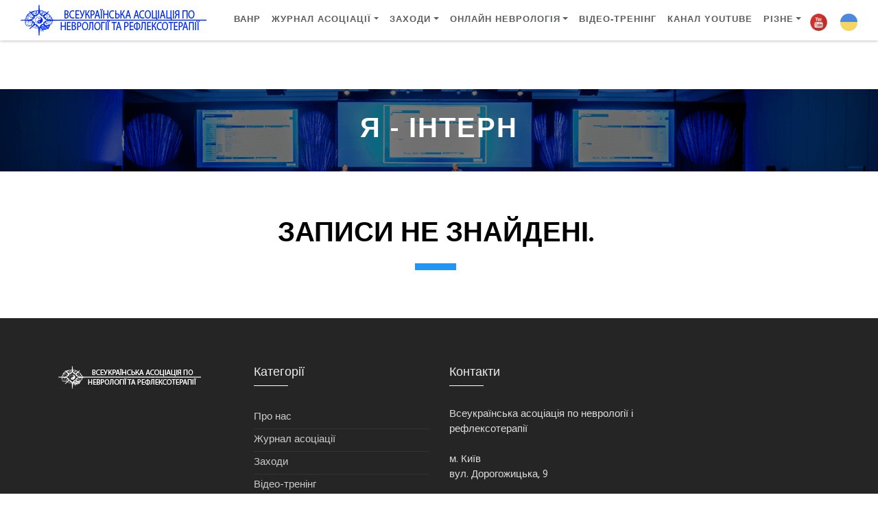

--- FILE ---
content_type: text/html; charset=UTF-8
request_url: https://neurology.in.ua/reflexologist_lectures
body_size: 3455
content:
<!DOCTYPE html>
<html lang="en">

<head>
<!-- Global site tag (gtag.js) - Google Analytics -->
<script async src="https://www.googletagmanager.com/gtag/js?id=UA-118274308-1"></script>
<script>
  window.dataLayer = window.dataLayer || [];
  function gtag(){dataLayer.push(arguments);}
  gtag('js', new Date());

  gtag('config', 'UA-118274308-1');
</script>
    <meta charset="utf-8">
    <meta name="csrf-token" content="uii8gNvnMhasmujKra0Yem0Ps23gCw54ZbV6xWnk">
    <meta name="viewport" content="width=device-width, initial-scale=1, shrink-to-fit=no">
    <meta name="description" content="">
    <meta name="author" content="">

    <title>ВСЕУКРАЇНСЬКА АСОЦІАЦІЯ ПО НЕВРОЛОГІЇ ТА РЕФЛЕКСОТЕРАПІЇ</title>
    <link rel="shortcut icon" href="https://neurology.in.ua/template/img/favicon.ico">
    <!-- Global Stylesheets -->
    <link href="https://fonts.googleapis.com/css?family=Roboto+Condensed:300,300i,400,400i,700,700i" rel="stylesheet">
    <link href="https://neurology.in.ua/template/css/bootstrap/bootstrap.min.css" rel="stylesheet">
    <link rel="stylesheet" href="https://neurology.in.ua/template/font-awesome-4.7.0/css/font-awesome.min.css">
    <link rel="stylesheet" href="https://neurology.in.ua/template/css/animate/animate.min.css">
    <link rel="stylesheet" href="https://neurology.in.ua/template/css/owl-carousel/owl.carousel.min.css">
    <link rel="stylesheet" href="https://neurology.in.ua/template/css/owl-carousel/owl.theme.default.min.css">
    <link rel="stylesheet" href="https://neurology.in.ua/template/css/style.css">
    <link rel="stylesheet" href="https://neurology.in.ua/template/css/test.css">

    <link rel="stylesheet" href="https://neurology.in.ua/template/css/datetimepicker/jquery.datetimepicker.css">

    <!-- Core Stylesheets -->
    <link rel="stylesheet" href="https://neurology.in.ua/template/css/news.css">

    
</head>

<body id="page-top">

<!--====================================================
                         HEADER
======================================================-->

<header>
    <!-- Navbar -->
        <nav class="navbar navbar-expand-lg navbar-light justify-content-md-center" id="mainNav" data-toggle="affix">
    <div class="container col" >
        <div class="col">
            <div align="center">
                <a class="navbar-brand smooth-scroll" href="https://neurology.in.ua">
                    <img src="https://neurology.in.ua/template/img/logo-s2.png" alt="logo">
                </a>
                <button class="navbar-toggler navbar-toggler-right" type="button" data-toggle="collapse" data-target="#navbarResponsive" aria-controls="navbarResponsive" aria-expanded="false" aria-label="Toggle navigation">
                    <span class="navbar-toggler-icon"></span>
                </button>
            </div>

        </div>

        <div class="collapse navbar-collapse " id="navbarResponsive">

            <ul class="nav navbar-nav">
                <li class="nav-item" ><a class="nav-link smooth-scroll" href="https://neurology.in.ua/#about">ВАНР</a></li>

                <li class="nav-item dropdown" >
                    <a class="nav-link dropdown-toggle smooth-scroll" href="#" id="navbarDropdownMenuLink_1" data-toggle="dropdown"  aria-haspopup="true" aria-expanded="false">Журнал асоціації</a>
                    <div class="dropdown-menu dropdown-cust" aria-labelledby="navbarDropdownMenuLink_1">


                        <a class="dropdown-item" href="https://neurology.in.ua/journal/about">Про журнал</a>
                        <a class="dropdown-item" href="https://neurology.in.ua/journals/2026">Архів випусків</a>
                        <a class="dropdown-item" href="https://neurology.in.ua/journal/faq">Поширені запитання</a>
                    </div>
                </li>



                <li class="nav-item dropdown" >
                    <a class="nav-link dropdown-toggle smooth-scroll" href="#" id="navbarDropdownMenuLink_2" data-toggle="dropdown" aria-haspopup="true" aria-expanded="false">ЗАХОДИ</a>
                    <div class="dropdown-menu dropdown-cust" aria-labelledby="navbarDropdownMenuLink_2">
                        <a class="dropdown-item" href="https://neurology.in.ua/#to_calendar">КАЛЕНДАР ЗАХОДІВ</a>
                        <a class="dropdown-item" href="https://neurology.in.ua/conferences">СПИСОК ЗАХОДІВ</a>
                        <a class="dropdown-item" href="https://neurology.in.ua/archive">АРХІВ ЗАХОДІВ</a>

                    </div>
                </li>

                <li class="nav-item dropdown" >
                    <a class="nav-link dropdown-toggle smooth-scroll" href="#" id="navbarDropdownMenuLink_3" data-toggle="dropdown" aria-haspopup="true" aria-expanded="false">ОНЛАЙН НЕВРОЛОГІЯ</a>
                    <div class="dropdown-menu dropdown-cust" aria-labelledby="navbarDropdownMenuLink_3">
                        <a class="dropdown-item" href="https://neurology.in.ua/lectures">Я - НЕВРОЛОГ</a>
                        <a class="dropdown-item" href="https://neurology.in.ua/reflexologist_lectures">Я - ІНТЕРН</a>
                        <a class="dropdown-item" href="https://neurology.in.ua/intern_lectures">Я - СІМЕЙНИЙ ЛІКАР</a>


                    </div>
                </li>

                


                <li class="nav-item" ><a class="nav-link smooth-scroll " href="https://neurology.in.ua/videolessons">ВІДЕО-ТРЕНІНГ</a></li>
                <li class="nav-item" ><a class="nav-link smooth-scroll " href="https://www.youtube.com/channel/UCLUpZVC-PzoEWxAMF8zlSRQ?view_as=subscriber">Канал YouTube</a></li>


                <li class="nav-item dropdown" >
                    <a class="nav-link dropdown-toggle smooth-scroll" href="#" id="navbarDropdownMenuLink_3" data-toggle="dropdown" aria-haspopup="true" aria-expanded="false">Різне</a>
                    <div class="dropdown-menu dropdown-cust" aria-labelledby="navbarDropdownMenuLink_3">
                        <a class="dropdown-item" href="https://neurology.in.ua/guidelines">МЕТОДИЧНІ РЕКОМЕНДАЦІЇ</a>
                        <a class="dropdown-item" href="https://neurology.in.ua/clinicalanalysis">Загальна інформація</a>
                    </div>
                </li>

                <li class="nav-item" ><a class="nav-link smooth-scroll to-extra-menu" href="https://neurology.in.ua/contacts">Контакти</a></li>
                

                
                
                
                
                
                
                


                <li class="nav-item" ><a class="nav-link smooth-scroll to-extra-menu" href="https://neurology.in.ua/help">Допомога</a></li>

                <li>
                    <div class="top-menubar-nav">

                        <div class="topmenu ">
                            <div class="container">
                                <div class="row">

                                    <div class="col-md-9">



                                        <ul class="list-inline top-contacts">
                                            <li>
                                                <i class="fa fa-envelope"></i> Email: <a href="neurologyukraine@gmail.com">neurologyukraine@gmail.com</a>
                                            </li>

                                            <li>
                                                <i class="fa fa-phone"></i> Тел.: (044) 384-38-14
                                            </li>
                                            <li>
                                                <i class="fa fa-phone"></i> Моб.: (099) 285-89-08
                                            </li>

                                        </ul>
                                    </div>
                                    <div class="col-md-3">
                                        <ul class="list-inline top-data">
                                            <!--<li><p style="margin: 4px"><a target="_blank" href="https://www.facebook.com/neurology.in.ua/"><img src="https://neurology.in.ua/template/img/soc-icons/fc.png" width="25" height="25" alt=""></a></p></li>-->

                                            <!--<li><p style="margin: 4px"><a target="_blank" href="https://www.instagram.com/neurology.world"><img src="https://neurology.in.ua/template/img/soc-icons/inst.png" width="25" height="25" alt=""></a></p></li>-->

                                            <li><p style="margin: 4px"><a target="_blank" href="https://www.youtube.com/channel/UCLUpZVC-PzoEWxAMF8zlSRQ?view_as=subscriber"><img src="https://neurology.in.ua/template/img/soc-icons/yt.png" width="25" height="25" alt=""></a></p></li>

                                        </ul>
                                        <div style="display:flex;justify-content:center;align-items:center;">
                                            <div>
                                                                                                    <img id="lang_img_uk_desc_big" style="cursor: pointer;" class="search fa-search search-btn" src="https://neurology.in.ua/template/img/lang-icons/Ukraine.png" width="25" height="20" alt="">
                                                
                                                <div class="search-open">
                                                    <div class="input-group animated fadeIn">
                                                        <p id="lang_img_uk_desc_min" style="margin: 4px;"><a href="https://neurology.in.ua/setlocale/uk"><img src="https://neurology.in.ua/template/img/lang-icons/Ukraine.png" width="20" height="15" alt=""></a></p>
                                                        <p id="lang_img_en_desc_min" style="margin: 4px;"><a href="https://neurology.in.ua/setlocale/en"><img src="https://neurology.in.ua/template/img/lang-icons/United-Kingdom.png" width="20" height="15" alt=""></a></p>
                                                    </div>
                                                </div>
                                            </div>
                                        </div>

                                    </div>

                                </div>
                            </div>
                        </div>
                    </div>
                </li>
            </ul>
        </div>

        <div style="margin-top: 5px; margin-right: 0; padding: 0;" class="col  social__container">
            <!--<p style="margin: 4px"><a target="_blank" href="https://www.facebook.com/neurology.in.ua/"><img src="https://neurology.in.ua/template/img/soc-icons/fc.png" width="25" height="25" alt=""></a></p>-->

        </div>
        <div style="margin-top: 5px; margin-right: 0; padding: 0;" class="col social__container">
            <!--<p style="margin: 4px"><a target="_blank" href="https://www.instagram.com/neurology.world"><img src="https://neurology.in.ua/template/img/soc-icons/inst.png" width="25" height="25" alt=""></a></p>-->

        </div>
        <div style="margin-top: 5px; margin-right: 0; padding: 0;" class="col social__container">
            <p style="margin: 4px"><a target="_blank" href="https://www.youtube.com/channel/UCLUpZVC-PzoEWxAMF8zlSRQ?view_as=subscriber"><img src="https://neurology.in.ua/template/img/soc-icons/yt.png" width="25" height="25" alt=""></a></p>

        </div>

        <div class="col top-lang" style="margin-right: 0;">


                            <img style="cursor: pointer;  margin-top: 5px; border-radius: 100%" class="search fa-search search-btn" src="https://neurology.in.ua/template/img/lang-icons/Ukraine.png" width="25" height="25" alt="">
            

            <div class="search-open">
                <div class="input-group animated fadeIn">
                    <p style="margin: 4px"><a href="https://neurology.in.ua/setlocale/uk"><img src="https://neurology.in.ua/template/img/lang-icons/Ukraine.png" width="20" height="15" alt=""></a></p>
                    <p style="margin: 4px"><a href="https://neurology.in.ua/setlocale/en"><img src="https://neurology.in.ua/template/img/lang-icons/United-Kingdom.png" width="20" height="15" alt=""></a></p>
                </div>
            </div>
        </div>

    </div>
</nav>


</header>

<!--====================================================
                    LOGIN OR REGISTER
======================================================-->

    
        
            
                
                    
                        
                    
                
                
                    
                        
                        
                            
                            
                            
                            
                            
                                
                                    
                                
                            
                        
                        
                            
                                
                            
                            
                                
                            
                        
                    
                    
                        
                        
                            
                            
                            
                            
                            
                            
                        
                        
                            
                                
                            
                            
                                
                            
                        
                    
                
            
        
    


<!--====================================================
                       HOME-P
======================================================-->


<div id="home-p" class="home-p pages-head1 text-center wow fadeInDown">
    <div class="overlay_mini"></div>

    <div class="hero_mini">
        
        <h1 class="wow fadeInUp" data-wow-delay="0.1s">Я - ІНТЕРН</h1>


    </div>
</div>


<!--====================================================
                        single-news-p1
======================================================-->
<section id="single-news-p1" class="single-news-p1">
    <div class="container">
                    <div class="container">
        <div class="row title-bar">
            <div class="col-md-12">
                <h1 class="wow fadeInUp">Записи не знайдені.</h1>
                <div class="heading-border"></div>
            </div>
        </div>
    </div>



    </div>
</section>


<!--====================================================
                      FOOTER
======================================================-->
<footer>
    <div id="footer-s1" class="footer-s1">
        <div class="footer">
            <div class="container">
                <div class="row">
                    <div class="col-md-3 col-sm-6 ">
                        <div><img src="https://neurology.in.ua/template/img/logo-w2.png" alt="" class="img-fluid"></div>
                        <ul class="list-unstyled comp-desc-f">
                        </ul><br>
                    </div>

                    <div class="col-md-3 col-sm-6 ">
                        <div class="heading-footer"><h2>Категорії</h2></div>
                        <ul class="list-unstyled link-list">
                            <li><a href="https://neurology.in.ua">Про нас</a><i class="fa fa-angle-right"></i></li>
                            <li><a href="https://neurology.in.ua/journal/about">Журнал асоціації</a><i class="fa fa-angle-right"></i></li>
                            <li><a href="https://neurology.in.ua/conferences">Заходи</a><i class="fa fa-angle-right"></i></li>
                            <li><a href="https://neurology.in.ua/videolessons">Відео-тренінг</a><i class="fa fa-angle-right"></i></li>
                            <li><a href="https://neurology.in.ua/clinicalanalysis">Клінічні розбори</a><i class="fa fa-angle-right"></i></li>
                            <li><a href="https://neurology.in.ua/#to_calendar">Календар заходів</a><i class="fa fa-angle-right"></i></li>
                            <li><a target="_blank" href="https://www.youtube.com/channel/UCLUpZVC-PzoEWxAMF8zlSRQ?view_as=subscriber">Канал youtube</a><i class="fa fa-angle-right"></i></li>
                        </ul>
                    </div>

                    <div class="col-md-4 col-sm-6">
                        <div class="heading-footer"><h2>Контакти</h2></div>

                        <address class="address-details-f">
                            Всеукраїнська асоціація по неврології і рефлексотерапії <br><br>
                            м. Київ <br>
                            вул. Дорогожицька, 9 <br><br>
                            Тел.: (099) 285-89-08 <br>
                            Email: <a href="mailto:neurologyukraine@gmail.com" class="">neurologyukraine@gmail.com</a>
                        </address>
                        <ul class="list-inline social-icon-f top-data">
                            <!--<li><p style="margin: 4px"><a style="text-decoration: none" target="_blank" href="https://www.facebook.com/www.neurology.world"><img src="https://neurology.in.ua/template/img/soc-icons/fc.png" width="25" height="25" alt=""></a></p></li>-->

                            <!--<li><p style="margin: 4px"><a target="_blank" href="https://www.instagram.com/neurology.world"><img src="https://neurology.in.ua/template/img/soc-icons/inst.png" width="25" height="25" alt=""></a></p></li>-->

                            <li><p style="margin: 4px"><a target="_blank" href="https://www.youtube.com/channel/UCLUpZVC-PzoEWxAMF8zlSRQ?view_as=subscriber"><img src="https://neurology.in.ua/template/img/soc-icons/yt.png" width="25" height="25" alt=""></a></p></li>

                        </ul>
                        <br><br><br>
                        <img src="https://neurology.in.ua/template/img/visa_master.png" alt="" style="width: 130px; height: 45px;">
                    </div>
                </div>
            </div>
        </div>
    </div>

    <div id="footer-bottom">
        <div class="container">
            <div class="row">
                <div class="col-md-12">
                    <div id="footer-copyrights">
                        <p>Copyrights &copy; 2017 All Rights Reserved. <a href="#">Privacy Policy</a> <a href="#">Terms of Services</a></p>
                    </div>
                </div>
            </div>
        </div>
    </div>
    <a href="#home" id="back-to-top" class="btn btn-sm btn-green btn-back-to-top smooth-scrolls hidden-sm hidden-xs" title="home" role="button">
        <i class="fa fa-angle-up"></i>
    </a>
</footer>

<!--Global JavaScript -->
<script src="https://neurology.in.ua/template/js/jquery/jquery.min.js"></script>
<script src="https://neurology.in.ua/template/js/popper/popper.min.js"></script>
<script src="https://neurology.in.ua/template/js/bootstrap/bootstrap.min.js"></script>
<script src="https://neurology.in.ua/template/js/wow/wow.min.js"></script>
<script src="https://neurology.in.ua/template/js/owl-carousel/owl.carousel.min.js"></script>

<!-- Plugin JavaScript -->
<script src="https://neurology.in.ua/template/js/jquery-easing/jquery.easing.min.js"></script>

<script src="https://neurology.in.ua/template/js/datetimepicker/jquery.datetimepicker.js"></script>

<script src="https://neurology.in.ua/template/js/custom.js"></script>
</body>

</html>


--- FILE ---
content_type: text/css
request_url: https://neurology.in.ua/template/css/style.css
body_size: 10418
content:
/*
author: Boostraptheme
author URL: https://boostraptheme.com
License: Creative Commons Attribution 4.0 Unported
License URL: https://creativecommons.org/licenses/by/4.0/
*/ 

/*====================================================
                DEFAULT VALUES:

                Font Family                 : Roboto Condensed
                
                Greenish Blue               : #2196f3       (Buttons, Icons, Links, Lines & Backgrounds)
                Steel Gray                  : #41464b       (Headings)
                light Gray                  : #61666b       (Heading Second)
                Gray                        : #717171       (Paragraphs)
                Gray extra light            : #f5f5f5       (Content Background)
                White                       : #fff          (Text With Black Backgrounds)
                Black                       : #000 

======================================================*/

@import url('https://fonts.googleapis.com/css?family=Hind:400,600');

/* General CSS */

html,
body {
    height: 100%;
}

body {
    font-family: 'Hind', sans-serif;
}  

h1, h2, h3, h4, h5 {
    /*font-family: 'Roboto', sans-serif;*/
    color:#41464b;
    text-transform: uppercase;
} 

a {
    font-family: 'Hind', sans-serif;
    color: #2196f3;
}

p {
    font-family: 'Hind', sans-serif;
    color: #64707b;
    font-size: 15px;
    font-weight: 300;
}

@media (min-width: 1600px) {
    p {
        font-family: 'Hind', sans-serif;
        color: #64707b;
        font-size: 16px;
        font-weight: 300;
    }    
}

/*///  СМЕНА ФЛАГОВ ЯЗЫКА  ///////////////*/

.hide_flag {
    display: none;
}



/*====================================================
                       CALENDAR NEWS BUTTON
======================================================*/

.calendar-news-no-data-text {
    margin-top: 30%;
    margin-left: 10%;
}



.ninth-button .calendar-news-btn {
    text-transform: uppercase;
    border-radius: 0;
    padding: 0;
    overflow: hidden;
    position: relative;
    transition: all 0.3s ease 0s;
}

.ninth-button .calendar-news-btn span {
    display: block;
    border-radius: 0;
    position: relative;
}

.ninth-button .calendar-news-btn:before,
.ninth-button .calendar-news-btn:after,
.ninth-button .calendar-news-btn span:before,
.ninth-button .calendar-news-btn span:after {
    content: "";
    background: #337cff;
    position: absolute;
    top: 0;
    left: 0;
    transition: all 0.15s ease-in-out 0s;
}

.ninth-button .calendar-news-btn:before,
.calendar-news-btn:after {
    width: 2px;
    height: 0;
}

.ninth-button .calendar-news-btn span:before,
.ninth-button .calendar-news-btn span:after {
    width: 0;
    height: 2px;
    transition-delay: 0.15s;
}

.ninth-button .calendar-news-btn:after {
    top: auto;
    left: auto;
    right: 0;
    bottom: 0;
}

.ninth-button .calendar-news-btn span:before {
    right: 0;
    left: auto;
}

.ninth-button .calendar-news-btn span:after {
    top: auto;
    bottom: 0;
}

.ninth-button .calendar-news-btn:hover:before,
.ninth-button .calendar-news-btn:hover:after {
    height: 100%;
    transition-delay: 0.15s;
}

.ninth-button .calendar-news-btn:hover span:before,
.ninth-button .calendar-news-btn:hover span:after {
    width: 100%;
    transition-delay: 0s;
}





.calendar-news-btn {
    cursor: pointer;
    display: block;
    font-size: 12px;
    font-weight: 400;
    line-height: 45px;
    margin: 0 auto 2em;
    max-width: 300px;
    position: relative;
    text-decoration: none;
    text-transform: uppercase;
    vertical-align: middle;
    text-align: center;
    /*width: auto;*/
}


/*.tenth-button .calendar-news-btn.blue {*/
    /*border: 2px solid #3bb4e5;*/
/*}*/

/*.tenth-button .calendar-news-btn.blue:hover {*/
    /*color: #3bb4e5;*/
/*}*/

/*.tenth-button .calendar-news-btn.blue:before {*/
    /*background: #3bb4e5;*/
/*}*/



.ninth-button .calendar-news-btn.blue,
.ninth-button .calendar-news-btn.blue2:hover {
    color: #337cff;
}

.ninth-button .calendar-news-btncalendar-news-btn.blue:before,
.ninth-button .calendar-news-btn.blue:after,
.ninth-button .calendar-news-btn.blue span:before,
.ninth-button .calendar-news-btn.blue span:after {
    background: #337cff;
}





















/*====================================================
                       NAVIGATION
======================================================*/

    /*Top Navbar*/




    .top-menubar-nav {
        display: none;
    }

    header .topmenu {
        background: #f0f0f0;
        border-top: solid 1px #f0f0f0;
        border-bottom: solid 1px #f0f0f0;
    }


    /*Top Contacts*/

    header .topmenu ul {
        margin: 0;
    }

    header .topmenu .top-contacts {
        line-height: 25px;
    }

    header .topmenu .top-contacts li {
        color: #666;
        padding: 5px 0;
        font-size: 12px;
        margin-right: 15px;
        display: inline-block;
    }

    header .topmenu .top-contacts li a {
        color: #666;
    }

    header .topmenu .top-contacts i {
        color: #999;
        font-size: 13px;
        margin-right: 3px;
    }


    /*Top Data*/

    header .topmenu .top-data {
        text-align: right;
    }

    header .topmenu .top-data li {
        padding: 5px 11px;
        margin-left: -4px;
        display: inline-block;
        border-right: solid 1px #eee;
    }

    header .topmenu .top-data li:first-child {
        margin-left: 0;
        border-left: solid 1px #eee;
    }

    header .topmenu .top-data li a {
        font-size: 12px;
    }

    header .topmenu .top-data li a:hover {
        text-decoration: none;
    }

    .top-social {
        height: 25px;
        line-height: 25px;
        text-align: center;
        width: 25px;
        border-radius: 50%;
        background: #fff;
    }

    header .topmenu .top-data li i.top-social.fa-facebook,
    .social-icon-f li i.top-social.fa-facebook {
        border: 2px solid #4267b2;
        color: #4267b2;
    }

    header .topmenu .top-data li i.top-social.fa-facebook:hover,
    .social-icon-f li i.top-social.fa-facebook:hover {
        background: #4267b2;
        color: #fff;
    }

    header .topmenu .top-data li i.top-social.fa-twitter,
    .social-icon-f li i.top-social.fa-twitter {
        border: 2px solid #4AB3F4;
        color: #4AB3F4;
    }

    header .topmenu .top-data li i.top-social.fa-twitter:hover,
    .social-icon-f li i.top-social.fa-twitter:hover {
        background: #4AB3F4;
        color: #fff;
    }

    header .topmenu .top-data li i.top-social.fa-google-plus,
    .social-icon-f li i.top-social.fa-google-plus {
        border: 2px solid #e24343;
        color: #e24343;
    }

    header .topmenu .top-data li i.top-social.fa-google-plus:hover,
    .social-icon-f li i.top-social.fa-google-plus:hover {
        background: #e24343;
        color: #fff;
    }

    header .topmenu .top-data li a.log-top {
        text-decoration: none;
        font-size: 15px;
        font-weight: 700;
        color:#888;
    }

    header .topmenu .top-data li a.log-top:hover {
        color:#555;
    }


    /*Responsive Topbar*/

    @media (max-width: 991px) {
        header .topmenu ul {
            text-align: center !important;
        }

        header .topmenu .top-data li {
            top: 1px;
            padding: 6px 10px;
            margin-left: -5px;
            position: relative;
            border: solid 1px #eee;
        }
    }


    /*Navbar*/
    .affix {
        position: fixed;
        top: 0;
        right: 0;
        left: 0;
        z-index: 1030;
        box-shadow: 0px 0.5px 4px #c3c2c2;
    }  

    .navbar {
        padding: 0;
        -webkit-transition: all .5s ease-in-out;
        transition: all .5s ease-in-out;
        background: #fff;
    }

    .navbar-header {
        padding-left: 85px;
    }

    .justify-content-end {
        padding-right: 85px;
    }

    .navbar-nav {
        float: right;
        margin-left: auto;
        margin-right: auto;
    }



    .navbar-nav>li {
        /*height: 45px;*/
        line-height: 40px;
        border-bottom: 3px solid rgba(0, 0, 0, 0);
        transition: all .5s ease-in-out;

    }

    .navbar-nav>li:hover,
    .navbar-nav>li:active {
        border-bottom: 2px solid #2196f3;
        background: #f0f0f0;
    }

    .navbar-nav>li>a {
        color: #5c5e5e !important;
        font-size: 13px;
        font-weight: 600;
        font-family: "hine", sans-serif;
        text-transform: uppercase;
        letter-spacing: 1px;
        /*margin: 0 10px;*/

    }

    .navbar-nav>li>a:hover,
    .navbar-nav>li>a:active {
        color: #2196f3!important;
    }

    
    /*This is item search bar*/

    /*.navbar-nav li>.search {*/
        /*color: #aaa;*/
        /*cursor: pointer;*/
        /*font-size: 15px;*/
        /*z-index: 0;*/
        /*min-width: 30px;*/
        /*margin-top: 3px;*/
        /*padding: 28px 0;*/
        /*text-align: center;*/
        /*display: inline-block;*/
    /*}*/

    /*.navbar-nav li>.search:hover {*/
        /*color: #2196f3;*/
    /*}*/

    .navbar .search-open {
        right: 0;
        top: 40px;
        display: none;
        height: auto;
        /*padding: 4px;*/
        position: absolute;
        background: #fff;
        box-shadow: 0 0 3px #ddd;
        z-index: 1001;
    }

    /*.navbar .search-open input,*/
    /*.navbar .search-open span {*/
        /*height: 40px;*/
        /*border-color: #2196f3;*/
        /*line-height: 50px;*/
    /*}*/

    /*.navbar .search-open span {*/
        /*background: #2196f3;*/
        /*color: #fff;*/
    /*}*/

    .navbar-toggle {
        background-color: rgba(0, 0, 0, 0.1);
        border: 1px solid #fff;
        border-radius: 0;
    }

    .navbar-toggle .navbar-toggler-icon {
        background-color: #fff!important;

    }

    .navbar-collapse {
        max-height: none !important;

    }

    .vesco-top-nav ul.navbar-nav>li>a.active {
        color: #2196f3!important;
    }
      
    @media (min-width: 992px){

        .navbar-expand-lg .navbar-nav .dropdown-menu.mega-menu {
            position: absolute;
            left: -280px;
        }

        .dropdown-cust.mega-menu .dropdown-item {
            border-right: 1px solid #e0e0e0;
        }    

        .dropdown-cust.mega-menu {
            margin-top: 0px;
            min-width: 450px;
            padding: 0;
            border-top: 2px solid #2196f3;
            border-left: 2px solid rgba(1, 1, 1, 0);
            border-right: 2px solid rgba(1, 1, 1, 0);
            border-bottom: 2px solid #2196f3;
            border-radius: 0;
        }
    }





.extra-menu{
    display: none;
}



@media (min-width: 992px) and (max-width: 1600px) {

    .to-extra-menu{
        display: none;
    }

    .extra-menu{
        display: inline-block;
    }
}


    @media (min-width: 992px) and (max-width: 1200px) {
        .navbar-expand-lg .navbar-nav .dropdown-menu.mega-menu {
            position: absolute;
            left: -300px;
        }    
    }

    .dropdown-cust {
        margin-top: 0px;
        min-width: 220px;
        padding: 0;

        /*border-top: 2px solid #2196f3;*/
        border-left: 2px solid rgba(1, 1, 1, 0);
        border-right: 2px solid rgba(1, 1, 1, 0);
        border-bottom: 2px solid #2196f3;
        border-radius: 0;
    } 

    .dropdown-cust .dropdown-item {
        display: block;
        width: 100%;
        padding: 0px 1rem;
        margin: 0px;
        height: 40px;
        line-height: 40px;
        font-size: 10px;
        clear: both;
        font-weight: 400;
        color: #61666b;
        text-align: inherit;
        white-space: nowrap;
        text-transform: uppercase;
        background: 0 0;
        border-bottom: 1px solid #e0e0e0;
    } 

    .dropdown-cust .dropdown-item:hover,
    .dropdown-cust .dropdown-item.active {
        background: #f0f0f0;
    }

    .dropdown-cust.mega-menu .mega-menu-img img {
    }

    @media (max-width: 991px) {

        .top-lang{
            display: none;
        }
        .navbar .search-open {
            /*right: 45%;*/
            right: 40%;

            top: 40px;
            display: none;
            height: auto;
            /*padding: 4px;*/
            position: absolute;
            background: #fff;
            box-shadow: 0 0 3px #ddd;
            z-index: 1001;
        }

        .navbar>.container .navbar-nav {
            float: left;
            border-top: 1px solid #ddd;
            width: 100%;
        }

        .navbar>.container .navbar-brand,
        .navbar>.container-fluid .navbar-brand {
            padding-left: 12px;
            margin-left: -10px;

        }

        .navbar-toggle {
            margin-right: 0;
        }

        /*.navbar .search-open {*/
            /*width: 100%;*/
        /*}*/

        .navbar-nav>li {
            height: auto;
            line-height: 35px;
            border-bottom: 3px solid rgba(0, 0, 0, 0);
            transition: all .5s ease-in-out;
            border-bottom: 1px solid #ddd;
        }

        .navbar-nav>li.active,
        .navbar-nav>li:hover,
        .navbar-nav>li:active {
            border-bottom: 2px solid #ddd;
            background: #f0f0f0;
        }

        .navbar li>.search {
            display: none;
        }

        /*.navbar .search-open {*/
            /*right: 0;*/
            /*top: 0;*/
            /*display: block;*/
            /*height: auto;*/
            /*line-height: 50px;*/
            /*padding: 4px;*/
            /*position: relative;*/
            /*box-shadow: none;*/
            /*background: none;*/
            /*z-index: 1;*/
        /*}*/

        .dropdown-cust {
            margin-top: -2px;
            min-width: 220px;
            padding: 0;
            border-left: 2px solid rgba(1, 1, 1, 0);
            border-right: 2px solid rgba(1, 1, 1, 0);
            border-bottom: 2px solid #2196f3;
            border-radius: 0;
            z-index: 0;
            overflow: hidden;
        }
    }

    @media (max-width: 767px) {

        .affix {
            position: absolute;
            top: 0;
            right: 0;
            left: 0;
            z-index: 1030;
            box-shadow: 0px 0.5px 4px #c3c2c2;
        }  

        .top-menubar {
            display: none;
        }

        .container {
            max-width: 100%;
        }

        .navbar>.container .navbar-brand,
        .navbar>.container .navbar-toggler,
        .navbar>.container-fluid .navbar-brand {
            margin: 8px 10px;
        }

        .navbar>.container .navbar-brand,
        .navbar>.container-fluid .navbar-brand {
            padding: 8px 0px;
        }

        .navbar-nav>li {
            line-height: 25px;
            padding: 0 20px;
            border-bottom: 3px solid rgba(0, 0, 0, 0);
            transition: all .5s ease-in-out;
            border-bottom: 1px solid #ddd;
        }


        .navbar-nav>li:last-child {
            padding: 0px;
        }
        .navbar-nav>li.dropdown .dropdown-menu {
            margin-bottom: 15px;
        }

        .top-menubar-nav {
            display: block;
        }
    }

    @media (min-width: 1600px) {
        .dropdown-cust .dropdown-item {
            font-size: 10px;
        }
    }

/*====================================================
                  BUTTON (Generic)
======================================================*/

    .btn-general {
        background-color: transparent;
        text-align: center;
        border-width: 1px;
        border-radius: 0px;
        font-size: 16px;
        padding: 10px 15px;
        font-weight: 400;
        text-transform: uppercase;
    }

    .btn-white {
        border-color: #2196f3;
        background-color: #2196f3;
        color: #fff;
    }

    .btn-white:hover,
    .btn-white:focus {
        background-color: transparent;
        color: #2196f3;
        cursor: pointer;
    }

    .btn-green {
        border-color: #2196f3;
        color: #2196f3;
    }

    .btn-green:hover,
    .btn-green:focus {
        background-color: #2196f3;
        color: #fff;
        cursor: pointer;
    }



*,
*:before,
*:after {
    box-sizing: border-box;
}






.price-option {
    display: inline-block;
    min-width: 150px;
    /*width: 6.25em;*/
    vertical-align: middle;
    /*margin-right: 0.3125em;*/
    font-size: 16px;
    /*opacity: 1;*/
    /*transition: opacity .2s ease;*/
}

/*.price-option:last-child { margin-right: 0; }*/

/*.pricing:hover .price-option { opacity: 0.6; }*/
/*.pricing:hover .price-option:hover { opacity: 1; }*/

.price-option__detail {
    margin-top: -11%;
    /*padding: 2em 0;*/
    background: #007bff;
    opacity: 60%;
    text-align: center;
}

.price-option--low .price-option__detail  {
    border-radius: .30em .30em 0 0;

}
.price-option--mid .price-option__detail  { padding: 2.3em 0; border-radius: .25em .25em 0 0; }
.price-option--high .price-option__detail { border-radius: 0 .25em 0 0; }

.price-option__cost,
.price-option__type {
    display: block;
}

.price-option__cost {
    font-size: 1em;
    color: #ffffff;
}

.price-option__type {
    font-size: .3em;
    text-transform: uppercase;
    color: #ffffff;
}

.price-option__purchase {
    position: relative;
    display: block;
    padding: .6em;
    font-size: .875em;
    /*font-weight: bold;*/
    text-align: center;
    /*text-transform: uppercase;*/
    text-decoration: none;
    color: rgb(255, 255, 255);
}
.price-option__purchase:hover {
    color: rgb(255, 255, 255);
}
.price-option--low .price-option__purchase  { background: #007bff; border-radius: 0 0 .30em .30em; }
.price-option--low .price-option__purchase:hover  { background: rgb(0, 106, 206); border-radius: 0 0 .30em .30em; }


.price-option__purchase:before {
    content: '';
    position: absolute;
    bottom: 100%;
    left: 50%;
    display: block;
    width: 0;
    height: 0;
    margin-left: -5px;
    border-width: 0 5px 5px;
    border-style: solid;
}

.price-option--low .price-option__purchase:before  { border-color: transparent transparent #007bff; }



.price-option__detail span {
    opacity: 100%;
    color: #ffffff;

}






.hotelPrivilege:hover .price-option__detail {
    margin-top: -11%;
    /*padding: 2em 0;*/
    background: rgb(0, 149, 255);
    opacity: 100%;
    text-align: center;
}
.hotelPrivilege:hover .price-option__detail span {


    color: #ffffff;
    text-shadow: 3px 3px 10px #001242;


}

.hotelPrivilege:hover .price-option__purchase {
    position: relative;
    display: block;
    padding: .6em;
    font-size: .875em;
    /*font-weight: bold;*/
    text-align: center;
    /*text-transform: uppercase;*/
    text-decoration: none;
    color: #007bff;
}
.hotelPrivilege:hover .price-option__purchase:hover {
    color: #007bff;
}
.hotelPrivilege:hover .price-option--low .price-option__purchase  { background: #ffffff; border-radius: 0 0 .30em .30em; }
.hotelPrivilege:hover .price-option--low .price-option__purchase:hover  { background: rgb(255, 255, 255); border-radius: 0 0 .30em .30em; }


.hotelPrivilege:hover .price-option--low .price-option__purchase:before  { border-color: transparent transparent #ffffff; }




















/*====================================================
                       HOME
======================================================*/

.filter{

    display: inline-block;
    width: 100%;
    /*left: 0;*/
    /*right: 0;*/
    /*margin-top: 30px;*/
    margin-bottom: 30px;
    height: 60px;
    background-color: #80baff;



}

.filter-item{
    vertical-align: middle;
    position: relative;
}


    .carousel-fade {
        height: 45vh;
        background-size: cover;
        background-position: center center;
        background-repeat: no-repeat;
        background-image: url(../img/home-banner-bg.png);
    }

    .carousel-fade .carousel-inner .carousel-item {
        -webkit-transition-property: opacity;
        transition-property: opacity;
    }

    .carousel-fade .carousel-control {
        z-index: 2;
    }

    .carousel-fade {
        position: relative;
        height: 45vh;
    }





.hero_mini {
    /*opacity: 0;*/

    position: absolute;
    top: 50%;
    left: 50%;
    /*background: rgba(0, 0, 0, 0.7);*/
    /*border: 5px solid #fff;*/
    padding: 10px;
    z-index: 3;
    color: #c0c0c0;
    text-align: center;
    text-transform: uppercase;
    text-shadow: 1px 1px 0 rgba(0, 0, 0, 0);
    -webkit-transform: translate3d(-50%, -50%, 0);
    -moz-transform: translate3d(-50%, -50%, 0);
    -ms-transform: translate3d(-50%, -50%, 0);
    -o-transform: translate3d(-50%, -50%, 0);
    transform: translate3d(-50%, -50%, 0);
}


.hero_mini h1 {
    font-size: 2em;
    color: #fff;
    font-weight: 700;
    /*width: 1000px;*/
    margin: 0;
    padding: 0;
    opacity: 1;
    letter-spacing: 2px;
    width: 100%;
    /*margin-bottom: 30px;*/
    /*margin-top: 30px;*/

}


.head-mini-title{
    overflow: hidden;
    text-overflow: ellipsis;
    display: -webkit-box;
    line-height: 4em;
    max-height: 10em;
    -webkit-line-clamp: 2;
    -webkit-box-orient: vertical;
    text-decoration: none;
    width: 80%;
}



.small_head{
    display: none;
}

    .hero {
        /*opacity: 0;*/
        position: absolute;
        top: 25%;
        left: 50%;
        /*background: rgba(0, 0, 0, 0.7);*/
        /*border: 5px solid #fff;*/
        padding: 40px;
        z-index: 3;
        color: #c0c0c0;
        text-align: center;
        text-transform: uppercase;
        text-shadow: 1px 1px 0 rgba(0, 0, 0, 0);
        -webkit-transform: translate3d(-50%, -50%, 0);
        -moz-transform: translate3d(-50%, -50%, 0);
        -ms-transform: translate3d(-50%, -50%, 0);
        -o-transform: translate3d(-50%, -50%, 0);
        transform: translate3d(-50%, -50%, 0);
    }
    .hero .top-logo-img{
        display: none;
    }

    .hero h1 {
        font-size: 2.5em;
        color: #fff;
        font-weight: 700;
        width: 1000px;
        margin: 0;
        padding: 0;
        opacity: 1;
        letter-spacing: 2px;
        /*margin-bottom: 30px;*/
        margin-top: 30px;

    }

    .hero h1 span a {
        color: #2196f3;
        text-decoration: none;
    }
    .hero h2 {
        font-size: 1.5em;
        color: #fff;
        letter-spacing: 2px;
        margin-bottom: 10px;
    }
    .hero h3 {
        font-size: 1em;
        color: #fff;
        letter-spacing: 2px;
        margin-bottom: 15px;
    }

    .hero button {
        margin: 10px 0;
    }

    .carousel-fade .carousel-inner .carousel-item  {
        opacity: 0;
        /*-webkit-transition: 2s all ease-in-out .1s;*/
        /*-moz-transition: 2s all ease-in-out .1s;*/
        /*-ms-transition: 2s all ease-in-out .1s;*/
        /*-o-transition: 2s all ease-in-out .1s;*/
        /*transition: 2s all ease-in-out .1s;*/
    }

    .carousel-fade .carousel-inner .carousel-item.active  {
        opacity: 1;
        /*-webkit-transition: 2s all ease-in-out .1s;*/
        /*-moz-transition: 2s all ease-in-out .1s;*/
        /*-ms-transition: 2s all ease-in-out .1s;*/
        /*-o-transition: 2s all ease-in-out .1s;*/
        /*transition: 2s all ease-in-out .1s;*/
    }

    .overlay {
        position: absolute;
        top: 0;
        bottom: 0;
        left: 0;
        right: 0;
        width: 100%;
        height: 50%;
        /*z-index: 2;*/
        background-color: black;
        opacity: 0;

    }



    .overlay_opacity_animation {
        opacity: 0.5;

        transition-property: opacity;
        transition-duration: 1s;
    }


.overlay_mini {
    position: absolute;
    top: 0;
    bottom: 0;
    left: 0;
    right: 0;
    width: 100%;
    /*height: 100%;*/
    /*z-index: 2;*/
    background-color: black;
    opacity: 0;

}
.overlay_mini_opacity_animation {
    opacity: 0.5;

    transition-property: opacity;
    transition-duration: 1s;
}


    .carousel-fade .carousel-inner .carousel-item {
        height: 90vh;
    }

    @media (max-width: 767px) {
        .big_head{
            display: none;
        }
        .small_head{
            display: block;
        }
        .logo-img{
            display: none;
        }
        .hero {
            position: absolute;
            /*top: 45%;*/
            /*padding: 20px 0px;*/
        }
        .hero-mini {
            position: absolute;
            /*top: 45%;*/
            /*padding: 20px 0px;*/
        }

        .hero .top-logo-img{
            display: none;

            /*width: 100px;*/
            /*height: 70px;*/
            /*display: inline-block;*/
        }
        .hero-mini .top-logo-img{
            display: none;

            /*width: 100px;*/
            /*height: 70px;*/
            /*display: inline-block;*/
        }
        .hero h1 {
            font-size: 2em;
            color: #fff;
            font-weight: 700;
            width: 600px;
            margin: 0;
            padding: 0;
            opacity: 1;
            letter-spacing: 1px;
            /*margin-bottom: 30px;*/
            /*margin-top: 30px;*/
        }
        .hero-mini h1 {
            font-size: 1em;
            color: #fff;
            font-weight: 700;
            width: 400px;
            margin: 0;
            padding: 0;
            opacity: 1;
            letter-spacing: 1px;
            /*margin-bottom: 30px;*/
            /*margin-top: 30px;*/
        }
        .hero h2 {

            font-size: 1.4em;
            color: #fff;
            font-weight: 700;
            /*width: 400px;*/
            /*margin: 0;*/
            padding: 0;

            opacity: 1;
            letter-spacing: 1px;
            /*margin-bottom: 30px;*/
            /*margin-top: 30px;*/
        }
        .hero-mini h2 {
            font-size: 0.7em;
            color: #fff;
            font-weight: 700;
            width: 400px;
            margin: 0;
            padding: 0;
            opacity: 1;
            letter-spacing: 1px;
            /*margin-bottom: 30px;*/
            /*margin-top: 30px;*/
        }
        .hero p {
            font-size: 0.6em;
            color: #fff;
            font-weight: 700;
            /*width: 700px;*/
            margin-bottom: 10px;
            padding: 0;
            opacity: 1;
            letter-spacing: 1px;
            /*margin-bottom: 30px;*/
            /*margin-top: 30px;*/
        }
        .hero-mini p {
            font-size: 0.6em;
            color: #fff;
            font-weight: 700;
            width: 400px;
            margin: 0;
            padding: 0;
            opacity: 1;
            letter-spacing: 1px;
            /*margin-bottom: 30px;*/
            /*margin-top: 30px;*/
        }
        .hero a {
            font-size: .9em;
            color: #fff;
            font-weight: 700;
            width: 400px;
            margin: 0;
            padding: 0;
            opacity: 1;
            letter-spacing: 1px;
            /*margin-bottom: 30px;*/
            /*margin-top: 30px;*/
        }
        .hero-mini a {
            font-size: .9em;
            color: #fff;
            font-weight: 700;
            width: 400px;
            margin: 0;
            padding: 0;
            opacity: 1;
            letter-spacing: 1px;
            /*margin-bottom: 30px;*/
            /*margin-top: 30px;*/
        }
        .hero h3 {
            font-size: 0.8em;
            color: #fff;
            letter-spacing: 2px;
            line-height: 25px;
            margin-bottom: 15px;
        }
        .hero-mini h3 {
            font-size: 0.8em;
            color: #fff;
            letter-spacing: 2px;
            line-height: 25px;
            margin-bottom: 15px;
        }
    }

    @media (max-width: 575px) {
        .big_head{
            display: none;
        }
        .small_head{
            display: block;
        }
        .logo-img{
            display: none;

        }

        .hero {
            position: absolute;
            /*top: 45%;*/
            /*padding: 20px 0px;*/
        }

        .hero-mini {
            position: absolute;
            /*top: 45%;*/
            /*padding: 20px 0px;*/
        }
        .hero h1 {
            font-size: 1.3em;
            color: #fff;
            font-weight: 700;
            width: 370px;
            margin: 0;
            padding: 0;
            opacity: 1;
            letter-spacing: 1px;
            /*margin-bottom: 30px;*/
            /*margin-top: 30px;*/
        }
        .hero-mini h1 {
            font-size: 1em;
            color: #fff;
            font-weight: 700;
            width: 370px;
            margin: 0;
            padding: 0;
            opacity: 1;
            letter-spacing: 1px;
            /*margin-bottom: 30px;*/
            /*margin-top: 30px;*/
        }
        .hero h3 {
            font-size: .6em;
            color: #fff;
            letter-spacing: 2px;
            line-height: 25px;
            margin-bottom: 15px;
        }
        .hero h2 {
            font-size: 1.2em;
            color: #fff;
            letter-spacing: 2px;
            /*line-height: 25px;*/
            margin-bottom: 5px;
        }
        /*.hero a {*/
            /*font-size: .8em;*/
            /*color: #fff;*/
            /*!*letter-spacing: 2px;*!*/
            /*!*line-height: 25px;*!*/
            /*!*margin-bottom: 15px;*!*/
        /*}*/
        .hero p {
            font-size: .6em;
            color: #fff;
            margin-bottom: 15px;
            /*letter-spacing: 2px;*/
            /*line-height: 25px;*/
            /*margin-bottom: 15px;*/
        }
    }

    @media (max-width: 420px) {
        .big_head{
            display: none;
        }
        .small_head{
            display: block;
        }
        .logo-img{
            display: none;
        }
        .logo-img {
            /*margin-top: 10px;*/
            width: 70px;
            height: 70px;
        }
        .hero {
            position: absolute;
            /*top: 45%;*/
            /*padding: 5px 0;*/
            /*border: 3px solid #fff;*/
            /*width: 400px;*/

        }
        .hero h1 {

            font-size: 1em;
            color: #fff;
            font-weight: 700;
            /*width: 295px;*/
            margin: 0;
            padding: 0;
            opacity: 1;
            letter-spacing: 1px;
            /*margin-bottom: 30px;*/
            /*margin-top: 30px;*/
        }
        .hero-mini {
            position: absolute;
            /*top: 45%;*/
            /*padding: 5px 0;*/
            /*border: 3px solid #fff;*/
        }
        .hero-mini h1 {
            font-size: .9em;
            color: #fff;
            font-weight: 700;
            /*width: 295px;*/
            margin: 0;
            padding: 0;
            opacity: 1;
            letter-spacing: 1px;
            /*margin-bottom: 30px;*/
            /*margin-top: 30px;*/
        }
        .hero h2 {
            font-size: .8em;
            color: #fff;
            letter-spacing: 1px;
            line-height: 15px;
            margin-bottom: 10px;
        }
        .hero p {
            font-size: .5em;
            color: #fff;
            letter-spacing: 1px;
            line-height: 15px;
            margin-bottom: 5px;
        }
    }

/*====================================================
               OTHER HOME PAGE
======================================================*/






































      .home-p {
        /*z-index: -1;*/
        padding: 60px 0;
        position: relative;
      }

      .home-p.breadcrumbs-lg {
        padding: 200px 0;
      } 

      .home-p.pages-head1 {
        background: url(../img/test.png) no-repeat;
        background-size: cover;
        background-position: center center;
      }

      .home-p.pages-head2 {
        background: url(../img/img/banner-2.jpg) no-repeat;
        background-size: cover;
        background-position: center center;
      } 

      .home-p.pages-head3 {
        background: url(../img/img/banner-3.jpg) no-repeat;
        background-size: cover;
        background-position: center center;
      }  

      .home-p.pages-head4 {
        background: url(../img/img/banner-4.jpg) no-repeat;
        background-size: cover;
        background-position: center center;
      }  

      .home-p:after {
        top: 0;
        left: 0;
        z-index: -1;
        width: 100%;
        height: 100%;
        /*content: " ";*/
        position: absolute;
        /*background: rgba(0,0,0,0.2);*/
      }

      .home-p h1 {
        color: #fff;
        font-size: 40px;
        line-height: 50px;
        text-transform: uppercase;

      }

      .home-p p {
        color: #fff;
        font-size: 24px;
        font-weight: 200;
        margin-bottom: 0;
        text-transform: uppercase;
      }

      @media (max-width: 992px) {

          .social__container{
              display: none;
          }

        .home-p.breadcrumbs-lg {
          padding: 100px 0;
        }

      }

      @media (max-width: 768px) {
        .home-p,
        .home-p.breadcrumbs-lg {
          padding: 50px 0;
        }

        .home-p h1 {
          font-size: 14px;
          line-height: 16px;
        }

        .home-p p {
          font-size: 18px;
        }
      }

/*====================================================
               TITLE CONTENT (Generic)
======================================================*/

    .title-bar {
        padding: 0 20px 0 10px;
    }

    .title-bar h1 {
        color: #000000;
        text-align: center;
        font-weight: 700;
        margin: 20px auto 20px auto;
    }

    .title-bar .heading-border {
        width: 60px;
        height: 10px;
        background-color: #2196f3;
        margin: 0 auto 20px auto;
    }
    .heading-border-light-2 {
        width: 300px;
        height: 3px;
        background-color: #ffffff;
        margin: 0 auto 15px auto;


    }


.heading-border-light-2-j {
    width: 300px;
    height: 3px;
    background-color: #2196f3;
    margin: 0 auto 15px auto;


}

@media (max-width: 500px) {
    .heading-border-light-2-j {
        width: 100%;



    }
}

.heading-border-light-2-min {
    width: 100px;
    height: 3px;
    background-color: #2196f3;
    margin: 0 auto 15px auto;


}

    .heading-border-light {
        width: 30px;
        height: 5px;
        background-color: #2196f3;
        margin: 0 0 20px 0;
    }

    .title-bar p {
        color: #000000;
    }

    .title-bar p {
        text-align: center;
        font-size: 15px;
        line-height: 1.5;
        padding-bottom: 40px;
        margin: 0 auto;
        max-width: 700px;
    }

    .title-bar .title-but {
        margin: 0;
        background-color: transparent;
        text-align: center;
    }

    @media (max-width: 575px) {

        .title-bar {
            padding: 10px 0;
        }

        .title-bar h1 {
            color: #000000;
            font-size: 15px;
            text-align: center;
            font-weight: 700;
            margin: 20px auto 20px auto;
        }

        .title-bar p {
            text-align: center;
            font-size: 14px;
            line-height: 1.5;
            padding-bottom: 40px;
            margin: 0 auto;
            max-width: 700px;
        }




    }

    @media (min-width: 1600px) {
        .title-bar p {
            font-size: 16px;
        }
    }

/*====================================================
               COLOR (Generic)
======================================================*/

    .cl-white {
        color: #fff;
    }

    .cl-atlantis {
        color: #fff;
    }

    .bg-white {
        background: #fff;
    }

    .bg-atlantis {
        background: #2196f3;
    }

    .bg-starship {
        background: #cdd613;
    }

    .bg-matisse {
        background: #0b385d;
    }

    .bg-chathams {
        background: #0aa1b9;
    }

    .bg-gray {
        background: #f0f0f0;
    }

    .bg-light-gray {
        background: #f9f9f9;
    }



    .bg-gradiant {
        background: -moz-linear-gradient(45deg, rgba(34, 155, 242, 1) 0%, rgba(0, 128, 129, 1) 99%, rgba(0, 128, 128, 1) 100%);
        /* ff3.6+ */
        background: -webkit-gradient(linear, left bottom, right top, color-stop(0%, rgba(34, 155, 242, 1)), color-stop(99%, rgba(0, 128, 129, 1)), color-stop(100%, rgba(0, 128, 128, 1)));
        /* safari4+,chrome */
        background: -webkit-linear-gradient(45deg, rgba(34, 155, 242, 1) 0%, rgba(0, 128, 129, 1) 99%, rgba(0, 128, 128, 1) 100%);
        /* safari5.1+,chrome10+ */
        background: -o-linear-gradient(45deg, rgba(34, 155, 242, 1) 0%, rgba(0, 128, 129, 1) 99%, rgba(0, 128, 128, 1) 100%);
        /* opera 11.10+ */
    }

/*====================================================
                LOGIN OR REGISTER
======================================================*/

        #login-modal .modal-dialog {
            margin-top: 60px;
            width: 400px;
        }

        #login-modal label {
            color: #888;
            margin-bottom: 0;
        }

        #login-modal input[type=text],
        input[type=password] {
            margin-bottom: 15px;
            border-radius: 0;
        }

        .modal-backdrop.in {
            filter: alpha(opacity=10);
            opacity: .8;
        }

        .modal-content {
            /*background-color: #ececec;*/
            border: 3px solid #2196f3;
            border-radius: 0px;
            outline: 0;
        }

        .modal-header {
            min-height: 16.43px;
            padding: 15px 15px 15px 15px;
            border-bottom: 0px;
        }

        .modal-body {
            position: relative;
            padding: 25px 45px;
        }

        .modal-footer {
            padding: 15px 45px 15px 45px;
            text-align: left;
            width: 100%;
            border-top: 0px;
            -ms-flex-align: center;
            align-items: center;
            -ms-flex-pack: end;
            justify-content: center;
        }

        .modal-footer {
            display: -ms-flexbox;
            display: flex;
            padding: 15px;
            /*border-top: 1px solid #e9ecef;*/
        }

        .checkbox {
            margin-bottom: 0px;
        }


        .btn-link {
            padding: 5px 10px 0px 0px;
            color: #95a5a6;
        }

        .btn-link:hover,
        .btn-link:focus {
            color: #2c3e50;
            text-decoration: none;
        }

        @media (max-width: 575px) {
            #login-modal .modal-dialog {
                margin-top: 100px;
                width: 300px;
                margin: 100px auto;
            }
        }

/*====================================================
                        ABOUT
======================================================*/

    .about .about-content-box {
        padding: 80px 20px;
        text-align: center;
    }

    .about-content-box>i {
        color: #fff;
        height: 150px;
        line-height: 150px;
        font-size: 100px;
    }

    .about-content-box>h5 {
        color: #fff;
        text-transform: none;
        font-weight: normal;
        padding: 20px 0 10px 0;
    }

    .about-content-box>p {
        color: #fff;
    }

    @media (max-width: 767px) {
        .about .container-fluid {
            width: 60%
        }

        .about .container-fluid .col-md-4 {
            margin: 15px 0;
        }
    }

    @media (max-width: 585px) {
        .about .container-fluid {
            width: 80%
        }

        .about .container-fluid .col-md-4 {
            margin: 15px 0;
        }
    }


    @media (max-width: 420px) {
        .about .container-fluid {
            width: 100%
        }

        .about .container-fluid .col-md-4 {
            margin: 0;
        }
    }


/*====================================================
                       STORY
======================================================*/



    .story-descb-main-page {
        padding: 10px 10px 10px 10px;
        margin: 60px 0 10px 0;
        background: #f7f7f7;
        text-align: center;
        -webkit-transition: all .5s ease-in-out;
        border-bottom: 5px solid #f0f0f0;
        transition: all .5s ease-in-out;
    }

    .story-descb-main-page:hover {
        /*box-shadow: 2px 2px 6px 1px rgba(158, 158, 158, 0.77);*/
        border-bottom: 5px solid #2196f3;
        /*margin-top: 55px;*/
        cursor: pointer;
    }


    #story {
        padding-bottom: 50px;

    }

    .story-desc {
        padding: 0 40px 40px 10px;
    }

    .story-desc>h6 {
        color: #2196f3;
        font-weight: 700;
    }

    .story-desc>p {
        font-size: 17px;
    }





    .story-descb {
        padding: 10px 10px 10px 10px;
        margin: 60px 0 10px 0;
        background: #f7f7f7;
        text-align: center;
        -webkit-transition: all .5s ease-in-out;
        transition: all .5s ease-in-out;
    }

    .story-descb:hover {
        box-shadow: 2px 2px 6px 1px rgba(158, 158, 158, 0.77);
        border-bottom: 5px solid #2196f3;
        margin-top: 55px;
        cursor: pointer;
    }

    .story-descb>i {
        font-size: 45px;
        height: 60px;
        line-height: 60px;
        color: #999;
    }

    .story-descb h6 {
        font-size: 18px;
        color: #000000;
        padding: 25px 0 5px;
    }

    .story-descb p {
        color: #000000;
        font-size: 14px;
    }

    @media (max-width: 767px) {
        .story-descb {
            padding: 10px 10px 30px 10px;
            margin: 20px 0;
            background: #f7f7f7;
            text-align: center;
            -webkit-transition: all .5s ease-in-out;
            transition: all .5s ease-in-out;
        }
    }

    @media (max-width: 585px) {
        .story-descb {
            padding: 10px 10px 30px 10px;
            margin: 20px 10%;
            background: #f7f7f7;
            text-align: center;
            -webkit-transition: all .5s ease-in-out;
            transition: all .5s ease-in-out;
        }
    }

    @media (max-width: 420px) {
        .story-descb {
            padding: 10px 10px 30px 10px;
            margin: 20px 0%;
            background: #f7f7f7;
            text-align: center;
            -webkit-transition: all .5s ease-in-out;
            transition: all .5s ease-in-out;
        }
    }

    @media (min-width: 1600px) {
        .story-desc>p {
            font-size: 16px;
        }

        .story-descb p {
            color: #867f7f;
            font-size: 16px;
        }
    }

/*====================================================
                       THOUGHT
======================================================*/

    .bg-parallax {
        background-repeat: no-repeat;
        background-size: cover;
        background-position: center;
        /*background-attachment: fixed;*/
    }

    .thought-bg {
        height: 400px;
        background-image: url(../img/thought-bg.jpg);
    }

    .title-bar-thought p {
        color: #fff;
        font-size: 17px;
        padding-top: 50px;
    }

    .title-bar-thought h6 {
        text-align: center;
        font-style: italic;
        color: #fff;
    }

    .overlay-thought {
        position: absolute;
        width: 100%;
        height: 400px;
        background: rgba(33, 150, 243, 0.53);
    }

    #thought .title-bar {
        padding: 50px 0;
    }


/*====================================================
                       OFFER
======================================================*/




/*.event-list-desc>p{*/
    /*margin-bottom: 0;*/

/*}*/

/*.event-list-desc{*/
    /*overflow: hidden;*/
    /*text-overflow: ellipsis;*/
    /*display: -webkit-box;*/
    /*line-height: 16px;*/
    /*height: 90px;*/
    /*-webkit-line-clamp: 5;*/
    /*-webkit-box-orient: vertical;*/
    /*text-decoration: none;*/
/*}*/



    #comp-offer {
        padding: 100px 0;
    }

    .desc-comp-offer h2,
    .desc-comp-offer>.heading-border-light {
        margin-left: 20px;
    }

    .desc-comp-offer-cont {
        margin-bottom: 10px;
        box-shadow: 3px 3px 10px 1px rgba(158, 158, 158, 0.68);
        /*-webkit-transition: all .5s ease-in-out;*/
        /*transition: all .5s ease-in-out;*/
    }





    .desc-comp-offer-cont:hover {
        margin-bottom: 10px;
        border-bottom: 5px solid #2196f3;
        /*margin-top: -5px;*/
        cursor: pointer;
    }

    .desc-comp-offer .btn-green {
        margin: 15px;
    }

    .desc-comp-offer .btn-white {
        margin: 15px;
        padding: 10px 18px;
    }

    .thumbnail-blogs {
        position: relative;
        overflow: hidden;
        height: 200px;
    }

    .caption {
        position: absolute;
        top: 0;
        right: 0;
        background: rgba(33, 150, 243, 0.72);
        width: 100%;
        height: 100%;
        padding: 2%;
        display: none;
        text-align: center;
        color: #fff !important;
        z-index: 2;
    }

    .caption i {
        margin: 30% 4px;
        border: 2px solid #fff;
        cursor: pointer;
        font-size: 25px;
        border-radius: 50%;
        padding: 5px;
        transition: border 0.2s ease, font-size 0.2s ease;
    }

    .desc-comp-offer-cont h3 {
        padding: 10px 10px 0 10px;
        font-size: 20px;
        text-transform: none;
    }

    .desc-comp-offer-cont p {
        /*padding: 0 5px;*/
        font-size: 16px;
    }

    .desc-comp-offer-cont a {
        padding: 0px 10px;
    }

    @media (min-width: 768px) and (max-width: 991px) {

        #comp-offer {
            margin-left: 10px
        }

        #comp-offer .col-md-3:first-child {
            -ms-flex: 0 0 90%;
            flex: 0 0 90%;
            max-width: 90%!important;
        }

        #comp-offer .col-md-3 {
            -ms-flex: 0 0 33%;
            flex: 0 0 33%;
            max-width: 33%!important;
        }
    }

    @media (max-width: 767px) {
        .desc-comp-offer {
            margin-top: 20px;
        }
    }

    @media (max-width: 575px) {
        #comp-offer .col-sm-6 {
            -ms-flex: 0 0 70%;
            flex: 0 0 70%;
            max-width: 70%!important;
        }

        .desc-comp-offer {
            margin: 20px auto;
        }
    }

    @media (max-width: 420px) {
        #comp-offer .col-sm-6 {
            -ms-flex: 0 0 95%;
            flex: 0 0 95%;
            max-width: 95%!important;
        }
    }

    @media (min-width: 1600px) {
        .desc-comp-offer-cont p {
            padding: 0 10px;
            font-size: 16px;
        }
    }

/*====================================================
                      WHAT WE DO
======================================================*/

    .what-we-do {
        padding: 110px 0;
    }

    .what-we-do h3 {
        padding-top: 20px;
        color: #fff;
        font-weight: 700;
    }

    .what-we-do .heading-border-light {
        background-color: #fff;
    }

    .what-we-do p {
        color: #fff;
    }

    .what-we-desc {
        padding: 20px;
        color: #fff;
    }

    .what-we-desc i {
        float: left;
        font-size: 35px;
        margin-right: 20px;
        height: 95px;
        line-height: 45px;
    }

    .what-we-desc h6 {
        height: 30px;
        font-size: 18px;
        line-height: 30px;
    }

    .what-we-desc p {
        font-size: 14px;
    }

    @media (min-width: 992px) and (max-width: 1199px) {
        .what-we-desc i {
            float: left;
            font-size: 35px;
            margin-right: 20px;
            height: 125px;
            line-height: 45px;
        }
    }

    @media (min-width: 768px) and (max-width: 991px) {

        .what-we-do {
            padding: 110px 50px;
        }

        .what-we-do .col-md-4 {
            -ms-flex: 0 0 50%;
            flex: 0 0 50%;
            max-width: 50%!important;
        }
    }

    @media (max-width: 575px) {
        .what-we-do .col-sm-6 {
            -ms-flex: 0 0 80%;
            flex: 0 0 80%;
            max-width: 80%!important;
            margin: auto;
        }
    }

    @media (max-width: 575px) {
        .what-we-do .col-sm-6 {
            -ms-flex: 0 0 95%;
            flex: 0 0 95%;
            max-width: 95%!important;
            margin: auto;
        }
    }

    @media (min-width: 1600px) {
        .what-we-desc p {
            font-size: 15px;
        }
    }

/*====================================================
                   SERVICE-HOME
======================================================*/

    #service-h {
        padding: 120px 0 50px;
    }

    .service-h-desc {
        padding: 50px 10px 90px 60px;
    }

    .service-h-desc>h6 {
        color: #2196f3;
        font-weight: 700;
    }

    .service-himg {
        background: #F0F0F0;
        height: 475px;
        margin-top: 30px;
        width: 70%;
    }

    .service-himg iframe {
        height: 370px;
        width: 130%;
        margin: 50px -60px 70px 65px;
        box-shadow: 3px 3px 8px 1px #505050;
        border: 1px solid #2196f3;
    }

    .service-h-tab {
        position: relative;
        margin: 20px 0;
    }

    .service-h-tab .nav-tabs>a {
        display: flex;
        border-radius: 0;
        width: 190px;
        text-align: center;
        height: 55px;
        line-height: 40px;
        border: 1px solid #ddd;
    }

    .service-h-tab .nav-tabs>a.active {
        color: #fff;
        border: 1px solid #2196f3;
        background: #2196f3;
    }

    .service-h-tab .tab-content .tab-pane {
        padding: 20px 20px 0px 10px;
    }

    @media (min-width: 768px) and (max-width: 1199px) {
        .service-himg {
            background: #fff;
            height: 475px;
            margin: auto;
        }

        #service-h .col-md-6 {
            -ms-flex: 0 0 100%;
            flex: 0 0 100%;
            max-width: 100%!important;
        }

        .service-himg iframe {
            height: 370px;
            width: 100%;
            margin: 50px auto 70px auto;
            box-shadow: 3px 3px 8px 1px #505050;
            border: 1px solid #2196f3;
        }
    }

    @media (min-width: 768px) and (max-width: 991px) {

        .service-himg iframe {
            height: 370px;
            width: 100%;
            box-shadow: 3px 3px 8px 1px #505050;
            border: 1px solid #2196f3;
        }
    }

    @media (max-width: 767px) {

        #service-h {
            padding: 30px 0 0px;
        }

        .service-himg {
            background: #fff;
            height: 315px;
            width: 100%;
        }
        .service-himg iframe {
            height: 270px;
            width: 100%;
            margin: 50px auto 70px auto;
            box-shadow: 3px 3px 8px 1px #505050;
            border: 1px solid #2196f3;
        }

        .service-h-tab .nav-tabs>a {
            border-radius: 0;
            width: 100%;
            text-align: center;
            height: 55px;
            line-height: 40px;
            border: 1px solid #ddd;
        }
    }

    @media (max-width: 420px) {
        .service-himg iframe {
            height: 200px;
            width: 100%;
            margin: 50px auto 70px auto;
            box-shadow: 3px 3px 8px 1px #505050;
            border: 1px solid #2196f3;
        }

        .service-h-desc {
            padding: 50px 10px 90px 10px;
        }
    }



/*====================================================
                       CLIENT
======================================================*/

    #client {
        padding-bottom: 100px;
        background: #f0f0f0;
    }

    .client-cont {
        width: 400px;
        padding: 30px;
        background: #fff;
        margin: 0 auto;
        border-bottom: 5px solid #2196F3;
    }

    .client-cont img {
        height: 90px;
        width: 90px;
        margin-right: 35px;
        border-radius: 50%;
        float: left;
    }

    .client-cont h5 {
        padding-top: 10px;
        height: 45px;
        line-height: 45px;
    }

    .client-cont h6 {
        font-size: 14px;
        font-weight: 700;
        padding-bottom: 25px;
    }

    .client-cont i {
        font-size: 20px;
        color: #666;
    }

    .client-cont p {
        width: 400px;
        padding: 5px 30px;
    }

    @media (max-width: 991px) {
    .client-cont {
        width: 330px;
        padding: 30px;
        background: #fff;
        margin: 0 auto;
    }
        .client-cont p {
            width: 320px;
            padding: 5px 30px;
        }
    }

    @media (max-width: 767px) {
        .client-cont {
            width: 100%;
            padding: 30px;
            background: #fff;
            margin: 0 auto;
            margin-top: 20px;
        }

        .client-cont p {
            width: 100%;
            padding: 5px 30px;
        }
    }

    @media (max-width: 420px) {
        h5 {
            color: #2196f3;
            font-size: 16px;
            text-transform: uppercase;
        }
    }


/*====================================================
                   CONTACT-HOME
======================================================*/

    .contact-h-bg {
        background-image: url(../img/contact-bg.jpg);
        background-attachment: fixed;
        background-repeat: no-repeat;
        background-size: cover;
    }

    .contact-h-cont {
        margin: 60px 0;
        padding: 50px;
        background: rgba(33, 150, 243, 0.65);
    }

    .contact-h-cont input.form-control,
    .contact-h-cont textarea.form-control {
        border-radius: 0px;
    }

    .contact-h-cont button {
        background: #fff;
        color: #2196f3;
        margin-top: 10px;
        text-align: center;
    }

    .contact-h-cont button:hover {
        background: #2196f3;
        color: #fff;
    }



/*====================================================
                    FOOTER
======================================================*/

    .footer-s1 .footer {
        padding: 70px 0;
        background: #252525;
    }

    .footer-s1 .footer .comp-desc-f p {
        margin-top: 10px;
        color: #ccc;
        font-size: 15px;
    }



    /*Heading Fotoer*/

    .footer-s1 .heading-footer {
        text-align: left;
        position: relative;
        margin-bottom: 30px;
        padding-bottom: 2px;
    }

    .footer-s1 .heading-footer:after {
        left: 0;
        bottom: 0;
        height: 1px;
        width: 50px;
        content: " ";
        background: #fff;
        position: absolute;
    }

    .footer-s1 .heading-footer h2 {
        color: #eee;
        font-size: 18px;
        text-transform: none;
    }




    /*Link link*/

    .footer-s1 .footer .link-list {
        margin-bottom: 0;
    }

    .footer-s1 .footer .link-list li {
        padding: 3px 0px;
        border-bottom: solid 1px #333;
    }

    .footer-s1 .footer .link-list li:last-child {
        padding-top: 0;
        border-top: none;
    }

    .footer-s1 .footer .link-list li a {
        color: #ccc;
        font-size: 15px;
        margin-bottom: 3px;
        display: inline-block;
    }

    .footer-s1 .footer .link-list a:hover {
        color: #fff;
    }

    .footer-s1 .footer .link-list li small {
        color: #555;
        display: block;
    }



    /*Thumb list*/

    .footer-s1 .footer .thumb-list>li {
        margin-bottom: 20px;
    }

    .footer-s1 .footer .thumb-list>li:before,
    .footer-s1 .footer .thumb-list>li:after {
        content: " ";
        display: table;
    }

    .footer-s1 .footer .thumb-list>li:after {
        clear: both;
    }

    .footer-s1 .footer .thumb-list>li img {
        float: left;
        width: 80px;
        height: auto;
        margin-right: 10px;
    }

    .footer-s1 .footer .thumb-list>li a {
        color: #777;
        display: block;
        padding-bottom: 8px;
    }

    .footer-s1 .footer .thumb-list>li a:hover {
        color: #bbb;
    }

    .footer-s1 .footer .thumb-list>li small {
        color: #555;
        font-size: 13px;
    }

    address.address-details-f,
    address.address-details-f a {
        color: #ddd;
        font-size: 15px;
    }

    .social-icon-f li {
        float: left;
        margin: 10px;
    }



    /*footer bottom*/

    #footer-bottom {
        background-color: rgba(0, 0, 0, 0.8);
        padding: 30px 0;
    }

    #footer-copyrights p {
        margin: 0;
        font-size: 14px;
        font-weight: normal;
        color: #bbb;
        text-align: center;
    }

    #footer-copyrights p a:last-child {
        border-left: 2px solid #fff;
        padding-left: 10px;
        margin-left: 10px;
    }

    .btn-back-to-top {
        position: fixed;
        bottom: 20px;
        right: 20px;
        font-size: 22px;
        padding: 3px 15px;
        border-radius: 0;
        display: none;
    }

    @media (min-width: 1600px) {
        address.address-details-f,
        address.address-details-f a {
            color: #ddd;
            font-size: 17px;
        }

    }

    @media (max-width: 767px) {
        .footer .container {
            width: 90%;
        }
        .footer-s1 .heading-footer h2 {
            color: #eee;
            font-size: 18px;
            margin-top: 50px;
            text-transform: none;
        }
        .footer-s1 .heading-footer {
            text-align: left;
            position: relative;
            margin-bottom: 10px;
            padding-bottom: 2px;
        }
    }





#overlay {

    position: fixed;
    top: 0;
    left: 0;
    display: none;
    width: 100%;
    height: 100%;
    background: rgba(0, 0, 0, 0.65);
    z-index: 999;
    -webkit-animation: fade .6s;
    -moz-animation: fade .6s;
    animation: fade .6s;
    overflow: auto;
}


.popup {
    top: 25%;
    left: 0;
    right: 0;
    font-size: 14px;
    margin: auto;
    width: 85%;
    min-width: 320px;
    max-width: 600px;

    height: 50%;

    position: absolute;
    padding: 15px 20px;
    border: 1px solid #383838;
    background: #fefefe;
    z-index: 1300;
    -webkit-border-radius: 4px;
    -moz-border-radius: 4px;
    -ms-border-radius: 4px;
    border-radius: 4px;
    font: 14px/18px 'Tahoma', Arial, sans-serif;
    -webkit-box-shadow: 0 15px 20px rgba(0,0,0,.22),0 19px 60px rgba(0,0,0,.3);
    -moz-box-shadow: 0 15px 20px rgba(0,0,0,.22),0 19px 60px rgba(0,0,0,.3);
    -ms-box-shadow: 0 15px 20px rgba(0,0,0,.22),0 19px 60px rgba(0,0,0,.3);
    box-shadow: 0 15px 20px rgba(0,0,0,.22),0 19px 60px rgba(0,0,0,.3);
    -webkit-animation: fade .6s;
    -moz-animation: fade .6s;
    animation: fade .6s;
    background: url(../img/image-3.jpg) no-repeat center/cover;


}

.close {
    top: 10px;
    right: 10px;
    width: 32px;
    height: 32px;
    position: absolute;
    border: none;
    -webkit-border-radius: 50%;
    -moz-border-radius: 50%;
    -ms-border-radius: 50%;
    -o-border-radius: 50%;
    border-radius: 50%;
    background-color: rgba(0, 131, 119, 0.9);
    -webkit-box-shadow: 0 2px 5px 0 rgba(0, 0, 0, 0.16), 0 2px 10px 0 rgba(0, 0, 0, 0.12);
    -moz-box-shadow: 0 2px 5px 0 rgba(0, 0, 0, 0.16), 0 2px 10px 0 rgba(0, 0, 0, 0.12);
    box-shadow: 0 2px 5px 0 rgba(0, 0, 0, 0.16), 0 2px 10px 0 rgba(0, 0, 0, 0.12);
    cursor: pointer;
    outline: none;

}
/*.close:before {*/
    /*color: rgba(51, 124, 255, 0.9);*/
    /*content: "X";*/
    /*font-family:  Arial, Helvetica, sans-serif;*/
    /*font-size: 14px;*/
    /*font-weight: normal;*/
    /*text-decoration: none;*/
    /*text-shadow: 0 -1px rgba(0, 0, 0, 0.9);*/
    /*-webkit-transition: all 0.5s;*/
    /*-moz-transition: all 0.5s;*/
    /*transition: all 0.5s;*/
/*}*/
/* кнопка закрытия при наведении */
.close:hover {
    background-color: rgba(51, 124, 255, 0.8);
}




/*----------------------------------------------------------------------------*/



*,
*::before,
*::after {
    box-sizing: border-box;
}




.icon--facebook::before {
    content: "\f09a";
}

.social__icon--facebook {
    background-color: #4b70ab;
}
.social__icon--facebook:hover {
    text-decoration: none;
    color: white;
    background-color: #405f91;
}


.icon--instagram::before {
    content: "\f16d";
}

.social__icon--instagram {
    background-color: #6291b2;
}
.social__icon--instagram:hover {
    text-decoration: none;
    color: white;
    background-color: #537b97;
}


.social__item {

    /*display: inline-block;*/
    margin-left: 0.1em;
}

.icon, [class^="icon--"] {
    font-family: "FontAwesome";
    speak: none;
    font-style: normal;
    font-weight: normal;
    font-variant: normal;
    text-transform: none;
    line-height: 1;
    -webkit-font-smoothing: antialiased;
    -moz-osx-font-smoothing: grayscale;
}

.social__icon, [class^="social__icon"] {
    font-size: 0.4em;
    color: white;
    text-decoration: none;
    border-radius: 100%;
    width: 2.2em;
    height: 2.2em;
    text-align: center;
    display: flex;
    align-items: center;
    justify-content: center;
}

.social__container {
    /*padding: 1em;*/
    font-size: 1.5em;
}








.bn_discoverBtn2{

    /*position: absolute;*/
    /*bottom: 20px;*/
    /*left: 50%;*/
    /*background: rgba(0, 0, 0, 0.7);*/
    /*border: 5px solid #fff;*/
    z-index: 3;
    text-align: center;
    text-transform: uppercase;
    text-shadow: 1px 1px 0 rgba(0, 0, 0, 0);
    /*-webkit-transform: translate3d(-50%, -50%, 0);*/
    /*-moz-transform: translate3d(-50%, -50%, 0);*/
    /*-ms-transform: translate3d(-50%, -50%, 0);*/
    /*-o-transform: translate3d(-50%, -50%, 0);*/
    /*transform: translate3d(-50%, -50%, 0);*/
    margin-right: 5px;
    margin-top: 15px;



    /*float:right;*/
    /*width:100%;*/

    /*margin-top: 15px;*/

}


.bn_discoverBtn2 a{


    text-decoration: none;
    padding:3px 15px;
    background-color: #337cff;
    color:#FFFFFF;
    border-radius:5px;
    -webkit-border-radius:5px;
    -moz-border-radius:5px;
    -ms-border-radius:5px;
}
.bn_discoverBtn2 a:hover{
    background-color: rgba(56, 125, 255, 0.63);
    color:#FFFFFF;
    /*box-shadow: black 5px 4px 5px;*/
}


.bn_discoverBtn2 .active a{
    background-color: rgba(56, 125, 255, 0.63);
    color:#FFFFFF;
}




.hotelPrivilege{

    margin:15px 0px;
    /*text-align:center;*/
    box-shadow:0px 6px 5px -5px #999 ;
    -webkit-box-shadow:0px 6px 20px -5px #999 ;
    -moz-box-shadow:0px 6px 20px -5px #999 ;
    padding:20px;
    border:solid 8px #F2F2F2;
}

.img-decor{
    border-radius:5px;
    -webkit-border-radius:5px;
    -moz-border-radius:5px;
    -ms-border-radius:5px;
}
.hotelPrivilege img{
    border-radius:5px;
    -webkit-border-radius:5px;
    -moz-border-radius:5px;
    -ms-border-radius:5px;
}

span.event-price {
    font-size: 1.3rem;
    text-transform: uppercase;
    margin-top: 5px;
    display: block;
    font-weight: 300;
    position: relative;

}
span.event-price b {
    position: absolute;
    font-size: 0.6rem;
    margin-top: 2px;
    margin-left: 2px;
    font-weight: 300;
}


span.event-price-calendar {
    font-size: 1.3rem;
    /*text-transform: uppercase;*/
    /*margin-top: 5px;*/
    display: block;
    /*font-weight: 300;*/
    position: relative;

}
span.event-price-calendar b {
    position: absolute;
    font-size: 0.6rem;
    margin-top: 2px;
    margin-left: 2px;
    /*font-weight: 300;*/
}


/*.hotelPrivilege:hover span.event-price{*/
/*    color:#FFF;*/
/*}*/
/*.hotelPrivilege:hover span.event-price b{*/
/*    color:#FFF;*/
/*}*/

.hotelPrivilege span.price b {
    position: absolute;
    font-size: 1rem;
    margin-left: 2px;
    font-weight: 600;
}


.hotelPrivilege .discoverBtn{
    /*float:right;*/
    width:100%;
    text-align:center;
    margin-top: 15px;

}


.event-list-desc{


    margin-top: 10px;
    overflow: hidden;
    text-overflow: ellipsis;
    display: -webkit-box;
    line-height: 16px;
    height: 80px;
    -webkit-line-clamp: 5;
    -webkit-box-orient: vertical;
    text-decoration: none;
}


.hotelPrivilege ul{
    color: #2c60ff;
    margin: 5px

}

 .hotelPrivilege:hover ul{
     color: #FFFFFF;
     margin: 5px

 }


.hotelPrivilege .event-list-desc p{

    margin-bottom: 0;
    color: #000000;
    /*font-size:16px;*/
    padding:0px;
    /*float:left;*/
    /*margin:10px 0px;*/
    width:100%;
    /*height:58px;*/
    /*display:-webkit-box;*/
    max-width:100%;
    /*line-height:1.4;*/
    /*-webkit-line-clamp:3;*/
    /*-webkit-box-orient:vertical;*/
    /*overflow:hidden;*/
    /*text-overflow:ellipsis;*/
}

.hotelPrivilege:hover .event-list-desc p{
    color:#FFF;
}
.hotelPrivilege:hover .event-list-desc a{
    color:#FFF;
}

.hotelPrivilege .event-list-desc a{
    color:black;

}
.hotelPrivilege .event-list-desc a:hover{
    color:#FFFFFF;
}

.hotelPrivilege .discoverBtn a{

    padding:5px 10px;
    background-color: #337cff;
    color:#FFFFFF;
    border-radius:5px;
    -webkit-border-radius:5px;
    -moz-border-radius:5px;
    -ms-border-radius:5px;
}
.hotelPrivilege:hover .discoverBtn a{
    background-color:#FFFFFF;
    color:#337cff;
}

/*.hotelPrivilege :hover .event-list-desc p{*/
    /*color:#FFF;*/
/*}*/
.hotelPrivilege:hover{
    background-color:#337cff !important;
    border:solid 8px #337cff;
}
.hotelPrivilege:hover .ttl{
    color:#fff
}

.event-list-title{
    overflow: hidden;
    /*text-overflow: ellipsis;*/
    display: -webkit-box;
    line-height: 20px;
    width: 100%;
    height: 40px;
    font-weight: bold;
    -webkit-line-clamp: 2;
    -webkit-box-orient: vertical;
    text-decoration: none;
}

.hotelPrivilege .ttl{
    /*font-weight: 600;*/
    /*padding:20px 0;*/

    margin-bottom: 10px;

    padding-top:0px;
    text-align:center;
    display:block;
    font-size:15px;
}
.hotelServicesItem.img-thumbnail{
    display:block !important;
}



/*BANNER*/
.bn{

}

.bn_overlay{


    position: absolute;
    top: 0;
    bottom: 0;
    left: 0;
    right: 0;
    width: 100%;
    /*height: 100%;*/
    /*z-index: 2;*/
    background-color: black;
    opacity: 0;

    transition-property: opacity;
    transition-duration: .5s;

}
.bn_text h1{
    opacity: 0;
    transition: .5s;
}


.bn:hover .bn_overlay{
    opacity: 0.5;
    transition-property: opacity;
    transition-duration: .5s;
}
.bn:hover .bn_text h1{
    opacity: 1;

}



.bn_text {
    /*opacity: 0;*/

    position: absolute;
    top: 40%;
    left: 50%;
    /*background: rgba(0, 0, 0, 0.7);*/
    /*border: 5px solid #fff;*/
    /*padding: 40px;*/
    z-index: 3;
    color: #c0c0c0;
    text-align: center;
    text-transform: uppercase;
    text-shadow: 1px 1px 0 rgba(0, 0, 0, 0);
    -webkit-transform: translate3d(-50%, -50%, 0);
    -moz-transform: translate3d(-50%, -50%, 0);
    -ms-transform: translate3d(-50%, -50%, 0);
    -o-transform: translate3d(-50%, -50%, 0);
    transform: translate3d(-50%, -50%, 0);



    font-size: 20px;

    overflow: hidden;
    /*text-overflow: ellipsis;*/
    display: -webkit-box;
    line-height: 30px;
    width: 100%;
    height: 120px;
    font-weight: bold;
    -webkit-line-clamp: 4;
    -webkit-box-orient: vertical;
    text-decoration: none;



}




.bn a{

    text-decoration: none;
    padding:5px 10px;
    background-color: #337cff;
    color:#FFFFFF;
    border-radius:5px;
    -webkit-border-radius:5px;
    -moz-border-radius:5px;
    -ms-border-radius:5px;
}
.bn a:hover{
    background-color:#FFFFFF;
    color:#337cff;
}



.bn .bn_discoverBtn{

    position: absolute;
    bottom: 5px;
    left: 50%;
    /*background: rgba(0, 0, 0, 0.7);*/
    /*border: 5px solid #fff;*/
    z-index: 3;
    text-align: center;
    text-transform: uppercase;
    text-shadow: 1px 1px 0 rgba(0, 0, 0, 0);
    -webkit-transform: translate3d(-50%, -50%, 0);
    -moz-transform: translate3d(-50%, -50%, 0);
    -ms-transform: translate3d(-50%, -50%, 0);
    -o-transform: translate3d(-50%, -50%, 0);
    transform: translate3d(-50%, -50%, 0);




    /*float:right;*/
    width:100%;

    /*margin-top: 15px;*/

}


/*.banner_text:hover .banner_overlay{*/
    /*opacity: 0.5;*/

/*}*/
/*.banner_overlay:hover .banner_text{*/
    /*opacity: 0.5;*/
/*}*/












.left_btn_reg {
    display: none;
}

.right_btn_back_to {
    display: none;

}



/*/// ОБМЕН МЕСТАМИ КНОПОК НАЗАД И РЕГИСТРАЦИИ ДЛЯ МОБ ВЕРСИИ В ДЕТАЛЬНОМ ПРОСМОТРЕ МАТЕРИАЛА   ///////////////*/
@media (max-width: 765px) {

    .left_btn_back_to {
        display: none;
    }


    .right_btn_reg {
        display: none;

    }


    .left_btn_reg {
        display: block;
    }

    .right_btn_back_to {
        display: block;

    }

}










--- FILE ---
content_type: text/css
request_url: https://neurology.in.ua/template/css/test.css
body_size: 2249
content:










.custom-select-trigger {
    color: #214c5e;
    background: rgba(248, 250, 252, 0.5);
    height: 49px;
    padding: 0 15px;
    border-top: 2px solid transparent;
    transition: 0.3s;
    font-size: 14px;
    /*font-style: italic;*/
    line-height: 49px;
    text-align: left;
    display: block;
    box-sizing: border-box;
    position: relative;
    box-shadow: 0px 2px 9px -2px #e6ecf2;
    /*border-color: #73bd4c;*/
}
.custom-select2.opened .custom-select-trigger {
}
.custom-select2-trigger:after {
    position: absolute;
    display: block;
    content: '';
    width: 10px;
    height: 10px;
    right: 15px;
    top: 5px;
    bottom: 0;
    margin: auto;
    border-bottom: 1px solid #6b717a;
    border-right: 1px solid #6b717a;
    transform: rotate(45deg) translateY(-50%);
    transition: all .4s ease-in-out;
    transform-origin: 50% 0;
}
.custom-select2.opened .custom-select-trigger:after {
    top: 50%;
    transform: rotate(-135deg) translateY(-50%);
}



.event .filter-date {
    float: left;
    width: 550px;
    padding-top: 23px;
}
.event .filter-date h6 {
    float: left;
    font-size: 15px;
    line-height: 17px;
    color: #203446;
    margin-right: 30px;
    margin-top:5px;
}
.event .filter-date span {
    float: left;
    white-space: pre;
}
.event .filter-date input {
    color: #4c5c67;
    border: none;
    -moz-box-shadow: 0px 2px 9px -2px #e6ecf2;
    -webkit-box-shadow: 0px 2px 9px -2px #e6ecf2;
    box-shadow: 0px 2px 9px -2px #e6ecf2;
    font-size: 15px;
    line-height: 16px;
    padding: 17px 10px 14px;
    box-sizing: border-box;
    outline: none;
    display: block;
    background: rgba(248, 250, 252, 0.5);
    width: 105px;
    float: left;
    margin-bottom: 10px;
    margin-top: -12px;
    -moz-transition: 0.2s;
    -o-transition: 0.2s;
    -webkit-transition: 0.2s;
    transition: 0.2s;
    border-radius: 3px;
}
.event .filter-date input::-webkit-input-placeholder {
    color: #8f939c;
    -moz-transition: 0.7s;
    -o-transition: 0.7s;
    -webkit-transition: 0.7s;
    transition: 0.7s;
    filter: progid:DXImageTransform.Microsoft.Alpha(Opacity=70);
    opacity: 0.7;
}
.event .filter-date input::-moz-placeholder {
    color: #8f939c;
    -moz-transition: 0.7s;
    -o-transition: 0.7s;
    -webkit-transition: 0.7s;
    transition: 0.7s;
    filter: progid:DXImageTransform.Microsoft.Alpha(Opacity=70);
    opacity: 0.7;
}
.event .filter-date input:-moz-placeholder {
    color: #8f939c;
    -moz-transition: 0.7s;
    -o-transition: 0.7s;
    -webkit-transition: 0.7s;
    transition: 0.7s;
    filter: progid:DXImageTransform.Microsoft.Alpha(Opacity=70);
    opacity: 0.7;
}
.event .filter-date input:-ms-input-placeholder {
    color: #8f939c;
    -moz-transition: 0.7s;
    -o-transition: 0.7s;
    -webkit-transition: 0.7s;
    transition: 0.7s;
    filter: progid:DXImageTransform.Microsoft.Alpha(Opacity=70);
    opacity: 0.7;
}
.event .filter-date input:focus {
    -moz-box-shadow: 0px 0px 9px -2px rgba(0, 0, 0, 0.15);
    -webkit-box-shadow: 0px 0px 9px -2px rgba(0, 0, 0, 0.15);
    box-shadow: 0px 0px 9px -2px rgba(0, 0, 0, 0.15);
}
.event .filter-date input:focus::-webkit-input-placeholder {
    filter: progid:DXImageTransform.Microsoft.Alpha(Opacity=0);
    opacity: 0;
}
.event .filter-date input:focus::-moz-placeholder {
    filter: progid:DXImageTransform.Microsoft.Alpha(Opacity=0);
    opacity: 0;
}
.event .filter-date input:focus:-moz-placeholder {
    filter: progid:DXImageTransform.Microsoft.Alpha(Opacity=0);
    opacity: 0;
}
.event .filter-date input:focus:-ms-input-placeholder {
    filter: progid:DXImageTransform.Microsoft.Alpha(Opacity=0);
    opacity: 0;
}





.news-content-filter {
    padding: 20px;
    *zoom: 1;
    -moz-box-sizing: border-box;
    -webkit-box-sizing: border-box;
    box-sizing: border-box;
}
.news-content-filter:after {
    content: "";
    display: table;
    clear: both;
}
@media screen and (max-width: 1180px) {
    .news-content-filter {
        padding: 15px 10px;
    }
}
.news-content-filter .filter-category {
    float: left;
    margin-right: 20px;
    position: relative;
    margin-top:11px;
}
@media screen and (max-width: 1180px) {
    .news-content-filter .filter-category {
        width: 29%;
        margin-right: 0;
    }
}
@media screen and (max-width: 767px) {
    .news-content-filter .filter-category {
        width: 100%;
        display: block;
        float: none;
    }
}
.news-content-filter .filter-category a {
    color: #516372;
    display: inline-block;
    font-size: 15px;
    line-height: 17px;
    text-decoration: none;
    background: #dee9f2;
    padding: 15px 20px 12px 20px;
    -moz-box-sizing: border-box;
    -webkit-box-sizing: border-box;
    box-sizing: border-box;
    width: 100%;
    position: relative;
    font-weight: 500;
    min-width: 200px;
}
.news-content-filter .filter-category a:after {
    content: "";
    position: absolute;
    right: 15px;
    top: 21px;
    width: 0;
    height: 0;
    border-left: 5px solid transparent;
    border-right: 5px solid transparent;
    border-top: 5px solid #516372;
}
.news-content-filter .filter-category .filter-category-submenu {
    filter: progid:DXImageTransform.Microsoft.Alpha(Opacity=0);
    opacity: 0;
    max-height: 0px;
    position: absolute;
    top: 44px;
    left: 0;
}

.filter-category-submenu-open .news-content-filter .filter-category .filter-category-submenu {
    max-height: 1000px;
    opacity: 1;
    width: 100%;
    z-index: 23;
}

.news-content-filter .filter-category-submenu a {
    background: #d7f1ff;
}



.event-content {
    background: #f4f7fc;
    font-family: "Arimo";
    font-weight: normal;
    *zoom: 1;
    padding-bottom: 55px;
}
.event-content:after {
    content: "";
    display: table;
    clear: both;
}
.event-content .swiper-container {
    padding: 0 30px 0px;
}
.event-content .swiper-slide {
    text-align: center;
    background: #edf2f9;
    padding: 35px 0px 20px;
    cursor: pointer;
}
.event-content .swiper-slide .event-day-number {
    font-weight: bold;
    color: #6c85b0;
    font-size: 48px;
    line-height: 50px;
    text-transform: uppercase;
    display: block;
}
.event-content .swiper-slide .event-day-text {
    font-weight: bold;
    color: #6c85b0;
    font-size: 16px;
    line-height: 16px;
    padding-top: 15px;
    display: block;
}
.event-content .swiper-slide-active .event-day-number {
    color: #36445c;
}
.event-content .swiper-slide-active .event-day-text {
    color: #445167;
}
.event-content .swiper-button-prev,
.event-content .swiper-button-next {
    width: 22px;
    height: 100%;
    top: 0;
    text-align: center;
    display: inline-block;
    vertical-align: middle;
    background: #f4f7fc;
    margin-top: 0px;
}
.event-content .swiper-button-prev:before,
.event-content .swiper-button-next:before {
    font-size: 24px;
    color: #8b9098;
    -moz-transition: 0.3s;
    -o-transition: 0.3s;
    -webkit-transition: 0.3s;
    transition: 0.3s;
    display: inline-block;
    vertical-align: middle;
    position: absolute;
    left: 0;
    top: 50%;
    margin-top: -12.5px;
}
.event-content .swiper-button-prev:before:hover,
.event-content .swiper-button-next:before:hover {
    color: #767a80;
}
.event-content .swiper-button-prev {
    left: 0;
}
.event-content .swiper-button-prev:before {
    font-family: "cca";
    text-transform: none;
    content: "h";
}
.event-content .swiper-button-next {
    right: 0;
}
.event-content .swiper-button-next:before {
    font-family: "cca";
    text-transform: none;
    content: "j";
}


.event-content .slide-event {
    background: #db2922;
}
.event-content .slide-event .event-day-number {
    color: #fff;
}
.event-content .slide-event .event-day-text {
    color: #fff;
}


.event {
    /*f8fafc*/
    background: #eceef1;
    padding-top: 25px;
    *zoom: 1;
}
.event:after {
    content: "";
    display: table;
    clear: both;
}
.event .filter-date {
    float: left;
    width: 550px;
    padding-top: 23px;
}
.event .filter-date h6 {
    float: left;
    font-size: 15px;
    line-height: 17px;
    color: #203446;
    margin-right: 30px;
    margin-top:5px;
}
.event .filter-date span {
    float: left;
    white-space: pre;
}
.event .filter-date input {
    color: #4c5c67;
    border: none;
    -moz-box-shadow: 0px 2px 9px -2px #e6ecf2;
    -webkit-box-shadow: 0px 2px 9px -2px #e6ecf2;
    box-shadow: 0px 2px 9px -2px #e6ecf2;
    font-size: 15px;
    line-height: 16px;
    padding: 17px 10px 14px;
    box-sizing: border-box;
    outline: none;
    display: block;
    background: rgba(248, 250, 252, 0.5);
    width: 105px;
    float: left;
    margin-bottom: 10px;
    margin-top: -12px;
    -moz-transition: 0.2s;
    -o-transition: 0.2s;
    -webkit-transition: 0.2s;
    transition: 0.2s;
    border-radius: 3px;
}
.event .filter-date input::-webkit-input-placeholder {
    color: #8f939c;
    -moz-transition: 0.7s;
    -o-transition: 0.7s;
    -webkit-transition: 0.7s;
    transition: 0.7s;
    filter: progid:DXImageTransform.Microsoft.Alpha(Opacity=70);
    opacity: 0.7;
}
.event .filter-date input::-moz-placeholder {
    color: #8f939c;
    -moz-transition: 0.7s;
    -o-transition: 0.7s;
    -webkit-transition: 0.7s;
    transition: 0.7s;
    filter: progid:DXImageTransform.Microsoft.Alpha(Opacity=70);
    opacity: 0.7;
}
.event .filter-date input:-moz-placeholder {
    color: #8f939c;
    -moz-transition: 0.7s;
    -o-transition: 0.7s;
    -webkit-transition: 0.7s;
    transition: 0.7s;
    filter: progid:DXImageTransform.Microsoft.Alpha(Opacity=70);
    opacity: 0.7;
}
.event .filter-date input:-ms-input-placeholder {
    color: #8f939c;
    -moz-transition: 0.7s;
    -o-transition: 0.7s;
    -webkit-transition: 0.7s;
    transition: 0.7s;
    filter: progid:DXImageTransform.Microsoft.Alpha(Opacity=70);
    opacity: 0.7;
}
.event .filter-date input:focus {
    -moz-box-shadow: 0px 0px 9px -2px rgba(0, 0, 0, 0.15);
    -webkit-box-shadow: 0px 0px 9px -2px rgba(0, 0, 0, 0.15);
    box-shadow: 0px 0px 9px -2px rgba(0, 0, 0, 0.15);
}
.event .filter-date input:focus::-webkit-input-placeholder {
    filter: progid:DXImageTransform.Microsoft.Alpha(Opacity=0);
    opacity: 0;
}
.event .filter-date input:focus::-moz-placeholder {
    filter: progid:DXImageTransform.Microsoft.Alpha(Opacity=0);
    opacity: 0;
}
.event .filter-date input:focus:-moz-placeholder {
    filter: progid:DXImageTransform.Microsoft.Alpha(Opacity=0);
    opacity: 0;
}
.event .filter-date input:focus:-ms-input-placeholder {
    filter: progid:DXImageTransform.Microsoft.Alpha(Opacity=0);
    opacity: 0;
}
.event .search {
    position: relative;
    float: right;
    width: 430px;
    margin: 10.5px 0px;
    margin-left: 42px;
}
.event input[type="search"] {
    color: #4c5c67;
    border: none;
    -moz-box-shadow: 0px 2px 9px -2px #e6ecf2;
    -webkit-box-shadow: 0px 2px 9px -2px #e6ecf2;
    box-shadow: 0px 2px 9px -2px #e6ecf2;
    font-size: 15px;
    line-height: 16px;
    padding: 15px 20px 12px;
    box-sizing: border-box;
    outline: none;
    display: block;
    background: rgba(248, 250, 252, 0.5);
    width: 100%;
    margin-bottom: 10px;
    -moz-transition: 0.2s;
    -o-transition: 0.2s;
    -webkit-transition: 0.2s;
    transition: 0.2s;
    border-radius: 3px;
}
.event input[type="search"]::-webkit-input-placeholder {
    color: #8f939c;
    -moz-transition: 0.7s;
    -o-transition: 0.7s;
    -webkit-transition: 0.7s;
    transition: 0.7s;
    filter: progid:DXImageTransform.Microsoft.Alpha(Opacity=70);
    opacity: 0.7;
}
.event input[type="search"]::-moz-placeholder {
    color: #8f939c;
    -moz-transition: 0.7s;
    -o-transition: 0.7s;
    -webkit-transition: 0.7s;
    transition: 0.7s;
    filter: progid:DXImageTransform.Microsoft.Alpha(Opacity=70);
    opacity: 0.7;
}
.event input[type="search"]:-moz-placeholder {
    color: #8f939c;
    -moz-transition: 0.7s;
    -o-transition: 0.7s;
    -webkit-transition: 0.7s;
    transition: 0.7s;
    filter: progid:DXImageTransform.Microsoft.Alpha(Opacity=70);
    opacity: 0.7;
}
.event input[type="search"]:-ms-input-placeholder {
    color: #8f939c;
    -moz-transition: 0.7s;
    -o-transition: 0.7s;
    -webkit-transition: 0.7s;
    transition: 0.7s;
    filter: progid:DXImageTransform.Microsoft.Alpha(Opacity=70);
    opacity: 0.7;
}
.event input[type="search"]:focus {
    -moz-box-shadow: 0px 0px 9px -2px rgba(0, 0, 0, 0.15);
    -webkit-box-shadow: 0px 0px 9px -2px rgba(0, 0, 0, 0.15);
    box-shadow: 0px 0px 9px -2px rgba(0, 0, 0, 0.15);
}
.event input[type="search"]:focus::-webkit-input-placeholder {
    filter: progid:DXImageTransform.Microsoft.Alpha(Opacity=0);
    opacity: 0;
}
.event input[type="search"]:focus::-moz-placeholder {
    filter: progid:DXImageTransform.Microsoft.Alpha(Opacity=0);
    opacity: 0;
}
.event input[type="search"]:focus:-moz-placeholder {
    filter: progid:DXImageTransform.Microsoft.Alpha(Opacity=0);
    opacity: 0;
}
.event input[type="search"]:focus:-ms-input-placeholder {
    filter: progid:DXImageTransform.Microsoft.Alpha(Opacity=0);
    opacity: 0;
}
.event .search-submit {
    position: absolute;
    right: 0;
    top: 0;
    height: 43px;
    width: 30px;
}
.event .search-submit:before {
    font-family: "cca";
    text-transform: none;
    content: "r";
    position: absolute;
    color: #90a5ba;
    right: 0;
    top: 13px;
    font-size: 16px;
    left: 0;
    bottom: 0;
    z-index: 1;
    pointer-events: none;
}
.event .search-submit input[type="submit"] {
    position: relative;
    border: none;
    outline: none;
    background: transparent;
    height: 100%;
    width: 30px;
    cursor: pointer;
}

.event-all {
    margin-top: 30px;
    margin-bottom: 50px;
}
.event-all .anons-content {
    margin-left: -20px;
    *zoom: 1;
}
.event-all .anons-content:after {
    content: "";
    display: table;
    clear: both;
}
.event-all .anons-content-item {
    float: left;
    margin-left: 20px;
    width: 380px;
    margin-bottom: 20px;
}
.event-all .anons-content-item-img {
    display: block;
    height: 180px;
    position: relative;
    border-radius: 4px;
}
.event-all .anons-content-item-img img {
    display: block;
    width: 100%;
    height: 100%;
    object-fit: cover;
}
.event-all .anons-content-item-img a {
    position: absolute;
    color: #ffffff;
    font-size: 15px;
    line-height: 15px;
    background: #d42822;
    padding: 6px 20px 5px;
    border-radius: 4px;
    left: 30px;
    bottom: 10px;
}
.event-all .anons-content-item-img a:hover {
    background: #a51510;
}
.event-all .anons-content-item-text {
    min-height: 120px;
    position: relative;
    padding-bottom: 40px;
    padding-left: 30px;
    box-sizing: border-box;
    text-align: left;
    background: #fff;
    -moz-box-shadow: 0px 2px 5px 0px #e6ecf2;
    -webkit-box-shadow: 0px 2px 5px 0px #e6ecf2;
    box-shadow: 0px 2px 5px 0px #e6ecf2;
    border-radius: 0px 0px 4px 4px;
}
.event-all .anons-content-item-text a {
    color: #1e699e;
    font-size: 16px;
    display: block;
    padding-top: 25px;
}
.event-all .anons-content-item-text-date {
    position: absolute;
    bottom: 15px;
    left: 30px;
    font-size: 14px;
    display: block;
    color: #0f283c;
}


.custom-select-wrapper {
    position: relative;
    display: inline-block;
    vertical-align: top;
    min-width: 200px;
    width: 100%;
}
.formfond .right > .custom-select-wrapper {
    margin-bottom: 30px;
    width: 95%;
}
.custom-select-wrapper select {
    display: none;
}

@media screen and (max-width: 767px) {
    .custom-select2{
        /*position: ab.filter-calendar inputsolute;*/
        /*pointer-events: none;*/
        display: none;

    }
    .custom-select-wrapper select{
        display: inline-block!important;
        opacity: 1;
        margin-bottom: 20px;
        border: none;
        background: #fff;
        padding-left: 7px;
        outline: none;
        background: #fff;
        color: #969ea2;
        position: relative;
        -moz-appearance: none;
        -ms-appearance: none;
        -webkit-appearance: none;
        appearance: none;
    }
    .custom-select-wrapper{
        position: relative;
        width: 100%;
        height: 45px;
    }
    .custom-select-wrapper:before {
        position: absolute;
        display: block;
        content: '';
        width: 10px;
        height: 10px;
        right: 10px;
        top: 5px;
        bottom: 0;
        margin: auto;
        z-index: 2;
        pointer-events: none;
        background: #fff;
        border-bottom: 1px solid #969ea2;
        border-right: 1px solid #969ea2;
        transform: rotate(45deg) translateY(-50%);
        transition: all .4s ease-in-out;
        transform-origin: 50% 0;
    }
    .custom-select-wrapper:after {
        position: absolute;
        display: block;
        content: '';
        width: 50px;
        height: 43px;
        right: 0px;
        top: 0px;
        bottom: 0;
        margin: auto;
        z-index: 1;
        pointer-events: none;
        background: #fff;
        border-radius: 100px;
    }
}

.custom-option {
    color: #868a8f;
    font-weight: 100;
    position: relative;
    display: block;
    padding: 0 15px;
    border-bottom: 1px solid #d6dade;
    line-height: 40px;
    cursor: pointer;
    text-align: left;
    transition: all .4s ease-in-out;
}
.custom-option:first-of-type {
    border-radius: 4px 4px 0 0;
}
.custom-option:last-of-type {
    border-bottom: 0;
    border-radius: 0 0 4px 4px;
}
.custom-option:hover,
.custom-option.selection {
    background: #f9f9f9;
}


.custom-options {
    margin-top: 4px;
    /*border: 1px solid #dfe3e7;*/
    z-index: 999;
    position: absolute;
    display: block;
    top: 100%; left: 0; right: 0;
    min-width: 100%;
    box-sizing: border-box;
    box-shadow: 0 2px 1px rgba(0,0,0,.07);
    background: #fff;
    transition: all .4s ease-in-out;

    opacity: 0;
    visibility: hidden;
    pointer-events: none;
    transform: translateY(-15px);
}
.custom-select2.opened .custom-options {
    opacity: 1;
    visibility: visible;
    pointer-events: all;
    transform: translateY(0);
}
.option-hover:before {
    background: #f9f9f9;
}
.custom-option {
    color: #868a8f;
    font-weight: 100;
    position: relative;
    display: block;
    padding: 0 15px;
    border-bottom: 1px solid #d6dade;
    line-height: 40px;
    cursor: pointer;
    text-align: left;
    transition: all .4s ease-in-out;
}
.custom-option:first-of-type {
    border-radius: 4px 4px 0 0;
}
.custom-option:last-of-type {
    border-bottom: 0;
    border-radius: 0 0 4px 4px;
}
.custom-option:hover,
.custom-option.selection {
    background: #f9f9f9;
}



.news-content-filter .filter-category {
    float: left;
    margin-right: 20px;
    position: relative;
    margin-top:11px;
}
@media screen and (max-width: 1180px) {
    .news-content-filter .filter-category {
        width: 29%;
        margin-right: 0;
    }
}
@media screen and (max-width: 767px) {
    .news-content-filter .filter-category {
        width: 100%;
        display: block;
        float: none;
    }
}
.news-content-filter .filter-category a {
    color: #516372;
    display: inline-block;
    font-size: 15px;
    line-height: 17px;
    text-decoration: none;
    background: #dee9f2;
    padding: 15px 20px 12px 20px;
    -moz-box-sizing: border-box;
    -webkit-box-sizing: border-box;
    box-sizing: border-box;
    width: 100%;
    position: relative;
    font-weight: 500;
    min-width: 200px;
}
.news-content-filter .filter-category a:after {
    content: "";
    position: absolute;
    right: 15px;
    top: 21px;
    width: 0;
    height: 0;
    border-left: 5px solid transparent;
    border-right: 5px solid transparent;
    border-top: 5px solid #516372;
}
.news-content-filter .filter-category .filter-category-submenu {
    filter: progid:DXImageTransform.Microsoft.Alpha(Opacity=0);
    opacity: 0;
    max-height: 0px;
    position: absolute;
    top: 44px;
    left: 0;
}


.filter-category-submenu-open .news-content-filter .filter-category .filter-category-submenu {
    max-height: 1000px;
    opacity: 1;
    width: 100%;
    z-index: 23;
}

.news-content-filter .filter-category-submenu a {
    background: #d7f1ff;
}

.filter-category-submenu a:after {
    display: none;
}


.filter-category-content {

}

--- FILE ---
content_type: text/css
request_url: https://neurology.in.ua/template/css/news.css
body_size: 1933
content:
/*
author: Boostraptheme
author URL: https://boostraptheme.com
License: Creative Commons Attribution 4.0 Unported
License URL: https://creativecommons.org/licenses/by/4.0/
*/ 

/*====================================================
                    NEWS-LIST-LAYOUT
======================================================*/
.news-p1{
	padding: 100px;
}

.news-p1 .card-columns .card{
	border:0px;
}

@media (min-width: 767px) and (max-width: 991px){
	.news-p1{
		padding: 50px 0;
	}
}

@media (min-width: 576px) and (max-width: 767px){

	.news-p1{
		padding: 50px 10px;
	}

	#news-p1 .card-columns .card {
	    display: inline-block;
	    width: 100%;
	}
}

@media(max-width: 420px){
	.news-p1{
		padding: 20px;
	}	
}

.single-news-p1{
	padding:50px 0;
}

/*====================================================
                	NEWS-DETAILS
======================================================*/

/*Left side news details
------------------------------*/

.single-news-p1 .container .row .col-md-10{
	margin:0 auto;
}

.single-news-p1 .single-news-img img{
	width: 100%;
}

.single-news-p1 .single-news-desc{
	/*padding: 50px;*/
}

.single-news-p1 .single-news-desc li{
	display: inline-block;
	vertical-align: top;
	display: inline; /* Fix for IE7 */
	margin: 0 40px 0 0;
}

.single-news-p1 .single-news-desc .bg-light-gray{
	padding:20px 10px;
}

.single-news-p1 .single-news-desc .bg-light-gray p{
	font-size: 14px;
}

.single-news-p1 a {
	text-decoration: none;
} 

/*====================================================
                  NEWS-DETAILS-COMMENT
======================================================*/
   
.comments-list li {
	margin-bottom: 15px;
	display: block;
	position: relative;
}

.comments-list li:after {
	content: '';
	display: block;
	clear: both;
	height: 0;
	width: 0;
}

.reply-list {
	padding-left: 88px;
	clear: both;
	margin-top: 15px;
}

/* Avatar
 ---------------------------*/

.comments-list .comment-avatar {
	width: 65px;
	height: 65px;
	position: relative;
	z-index: 99;
	float: left;
	border: 3px solid #FFF;
	-webkit-border-radius: 4px;
	-moz-border-radius: 4px;
	border-radius: 4px;
	-webkit-box-shadow: 0 1px 2px rgba(0,0,0,0.2);
	-moz-box-shadow: 0 1px 2px rgba(0,0,0,0.2);
	box-shadow: 0 1px 2px rgba(0,0,0,0.2);
	overflow: hidden;
}

.single-news-p1 .comments-list li{
	display: inline-block;
	vertical-align: top;
	display: inline; /* Fix for IE7 */
	margin: 0 10px 0 0;
}

.comments-list .comment-avatar img {
	width: 100%;
	height: 100%;
}

.reply-list .comment-avatar {
	width: 50px;
	height: 50px;
}

.comment-main-level:after {
	content: '';
	width: 0;
	height: 0;
	display: block;
	clear: both;
}

/* Comment list details
 ---------------------------*/

.comments-list .comment-box {
	width: 510px;
	float: right;
	position: relative;
	-webkit-box-shadow: 0 1px 1px rgba(0,0,0,0.15);
	-moz-box-shadow: 0 1px 1px rgba(0,0,0,0.15);
	box-shadow: 0 1px 1px rgba(0,0,0,0.15);
}

.comments-list .comment-box:before, .comments-list .comment-box:after {
	content: '';
	height: 0;
	width: 0;
	position: absolute;
	display: block;
	border-width: 10px 12px 10px 0;
	border-style: solid;
	border-color: transparent #FCFCFC;
	top: 8px;
	left: -11px;
}

.comments-list .comment-box:before {
	border-width: 11px 13px 11px 0;
	border-color: transparent rgba(0,0,0,0.05);
	left: -12px;
}

.reply-list .comment-box {
	width: 430px;
}

.comment-box .comment-head {
	background: #f9f9f9;
	padding: 10px 12px;
	border-bottom: 1px solid #E5E5E5;
	overflow: hidden;
	-webkit-border-radius: 4px 4px 0 0;
	-moz-border-radius: 4px 4px 0 0;
	border-radius: 4px 4px 0 0;
}

.comment-box .comment-head i {
	float: right;
	margin-left: 14px;
	position: relative;
	top: 2px;
	color: #A6A6A6;
	cursor: pointer;
	-webkit-transition: color 0.3s ease;
	-o-transition: color 0.3s ease;
	transition: color 0.3s ease;
}

.comment-box .comment-head i:hover {
	color: #2196f3;
}

.comment-box .comment-name {
	color: #283035;
	font-size: 14px;
	font-weight: 700;
	float: left;
	margin-right: 10px;
}

.comment-box .comment-name a {
	color: #283035;
}

.comment-box .comment-head span {
	float: left;
	color: #999;
	font-size: 13px;
	position: relative;
	top: 1px;
}

.comment-box .comment-content {
	background: #FFF;
	padding: 12px;
	font-size: 15px;
	color: #595959;
	-webkit-border-radius: 0 0 4px 4px;
	-moz-border-radius: 0 0 4px 4px;
	border-radius: 0 0 4px 4px;
}

.comment-box .comment-name.by-author, 
.comment-box .comment-name.by-author a {
	color: #03658c;
}

.comment-box .comment-name.by-author:after {
	content: 'autor';
	background: #03658c;
	color: #FFF;
	font-size: 12px;
	padding: 3px 5px;
	font-weight: 700;
	margin-left: 10px;
	-webkit-border-radius: 3px;
	-moz-border-radius: 3px;
	border-radius: 3px;
}

/*comment reply text box
-------------------------*/

.comment-box-sn {
	background: #f0f0f0; 
	padding: 20px; 
	border-radius: 3px;
}

.comment-box-sn input {
    border-color: #ccc;
    border-radius: 0;
    color: #717171;
}

.comment-box-sn textarea {
    width: 100%; 
    height: 200px;
    margin:30px 0;
    border-color: #ccc;
    border-radius: 0;
    color: #717171;
}

/*Right side news details
------------------------------*/



.calendar-news {

	/*border: solid 1px dodgerblue;*/
	text-decoration: none;
	clear: both;
	margin-bottom: 10px;
	margin-top: 15px;
	transition: background-color .5s;

}
.calendar-news img {
	margin: 10px;

	width: 120px;
	height: 80px;
	float: left;
	transition: background-color .5s;

}
.calendar-news p {
	font-size: 15px;
	color:#666;
	margin-bottom: 0;
}
.calendar-news small {
	color: #888;
}

.calendar-news h5{
	/*text-align: left;*/
	margin-top: 15px;
	/*transition: background-color .5s;*/

}
.calendar-news a{

	/*margin: 15px;*/
}


.section:hover {
	background-color: #337cff;
	-webkit-transition: background-color .5s; /* Safari */
	transition: background-color .5s;
}

.section:hover .text {
	color: white;
	background-color: transparent;
}

.text {
	color: black;
	transition: color .5s;
}

.section:hover span {
	color: white;
	transition: color .5s;
}




/*.calendar-news:hover{*/

	/*!*border: solid 1px dodgerblue;*!*/

	/*background-color: #2196f3;*/
	/*-webkit-transition: background-color .5s; !* Safari *!*/
	/*transition: background-color .5s;*/


/*}*/



.single-news-p1 .right-side-sn-cont {
	text-decoration: none;
	clear: both;
	margin-bottom: 30px;
}

.single-news-p1 .right-side-sn-cont img {
	width: 120px;
	height: 80px;
	float: left;
	margin-right: 15px;
} 

.single-news-p1 .right-side-sn-cont p {
	font-size: 15px;
	color:#666;
	margin-bottom: 0;
}

.single-news-p1 .right-side-sn-cont small {
	color: #888;
}

.single-news-p1 .ad-box-sn {
	/*margin-top: 50px;*/
	border:1px solid #eee;
	padding: 20px 20px 0; 
}

.single-news-p1 .card {
     border: 0px solid rgba(0,0,0,.125); 
}

.single-news-p1 .desc-comp-offer-cont {
    margin-bottom: 20px;
    /*box-shadow: none;*/
    border:2px solid white;
	/*border-bottom:5px solid #ddd;*/
	box-shadow: black;
    -webkit-transition: all .3s ease-in-out;
    transition: all .3s ease-in-out;
}
.single-news-p1 .desc-comp-offer-cont:hover {
	margin-bottom: 20px;
	/*box-shadow: none;*/
	border:2px solid #80baff;

	box-shadow: black;
	-webkit-transition: all .3s ease-in-out;
	transition: all .3s ease-in-out;
}


@media (min-width: 1600px) {
	.single-news-p1 .single-news-desc .bg-light-gray p{
		font-size: 16px;
	}
}

 
@media (min-width: 992px) and (max-width: 1200px){

	.calendar-news {
		width: 390px;
		/*border: solid 1px dodgerblue;*/
		text-decoration: none;
		clear: both;
		margin-bottom: 10px;
		margin-top: 15px;
		transition: background-color .5s;
	}
	.calendar-news img {
		margin: 10px;

		width: 120px;
		height: 80px;
		float: left;
		transition: background-color .5s;

	}
	.calendar-news p {
		font-size: 15px;
		color:#666;
		margin-bottom: 0;
	}
	.calendar-news small {
		color: #888;
	}

	.calendar-news h5{
		/*text-align: left;*/
		margin-top: 15px;
		/*transition: background-color .5s;*/

	}
	.calendar-news a{

		/*margin: 15px;*/
	}


	.section:hover {
		background-color: #2196f3;
		-webkit-transition: background-color .5s; /* Safari */
		transition: background-color .5s;
	}

	.section:hover .text {
		color: white;
		background-color: transparent;
	}

	.text {
		color: black;
		transition: color .5s;

	}






	.comments-list .comment-box {
    width: 390px;
    float: right;
    position: relative;
    -webkit-box-shadow: 0 1px 1px rgba(0,0,0,0.15);
    -moz-box-shadow: 0 1px 1px rgba(0,0,0,0.15);
    box-shadow: 0 1px 1px rgba(0,0,0,0.15);
  }

  .comments-list .sub-comment-box {
      width: 320px;
      float: right;
      position: relative;
      -webkit-box-shadow: 0 1px 1px rgba(0,0,0,0.15);
      -moz-box-shadow: 0 1px 1px rgba(0,0,0,0.15);
      box-shadow: 0 1px 1px rgba(0,0,0,0.15);
    }  
} 

@media (min-width: 768px) and (max-width: 991px) {

    .single-news-p1 .col-md-8 {
        -ms-flex: 100%;
        flex: 100%;
        max-width: 100%;
    }

    .single-news-p1 .col-md-4 {
        -ms-flex: 100%;
        flex: 100%;
        max-width: 100%;
    } 

    .comments-list .comment-box {
        width: 470px;
        float: right;
        position: relative;
        -webkit-box-shadow: 0 1px 1px rgba(0, 0, 0, 0.15);
        -moz-box-shadow: 0 1px 1px rgba(0, 0, 0, 0.15);
        box-shadow: 0 1px 1px rgba(0, 0, 0, 0.15);
    }

    .comments-list .sub-comment-box {
        width: 400px;
        float: right;
        position: relative;
        -webkit-box-shadow: 0 1px 1px rgba(0, 0, 0, 0.15);
        -moz-box-shadow: 0 1px 1px rgba(0, 0, 0, 0.15);
        box-shadow: 0 1px 1px rgba(0, 0, 0, 0.15);
    }

    .single-news-p1 a {
    	text-decoration: none;
	    /*float: left;*/
	    width: 50%;
	    margin-bottom: 30px;
	} 

	.single-news-p1 .ad-box-sn {
	    /*margin-top: 50px;*/
	    border: 0px solid #eee;
	    padding: 20px 20px 0;
	}

	.single-news-p1 .ad-box-sn .card { 
	    width: 45%;
	    margin-right: 20px;
	    float: left; 
	    border: 0px solid rgba(0,0,0,.125);
	}
}

@media (min-width: 576px) and (max-width: 767px) { 

  .comments-list .comment-box {
    width:82%;
    float: right;
    position: relative;
    -webkit-box-shadow: 0 1px 1px rgba(0,0,0,0.15);
    -moz-box-shadow: 0 1px 1px rgba(0,0,0,0.15);
    box-shadow: 0 1px 1px rgba(0,0,0,0.15);
  }

  .comments-list .sub-comment-box {
      width: 81%;
      float: right;
      position: relative;
      -webkit-box-shadow: 0 1px 1px rgba(0,0,0,0.15);
      -moz-box-shadow: 0 1px 1px rgba(0,0,0,0.15);
      box-shadow: 0 1px 1px rgba(0,0,0,0.15);
    }  

    .single-news-p1 a {
    	text-decoration: none;
	    /*float: left;*/
	    width: 50%;
	    margin-bottom: 30px;
	} 

	.single-news-p1 .ad-box-sn {
	    /*margin-top: 50px;*/
	    border: 0px solid #eee;
	    padding: 20px 20px 0;
	}

	.single-news-p1 .ad-box-sn .card { 
	    width: 45%;
	    margin-right: 20px;
	    float: left; 
	    border: 0px solid rgba(0,0,0,.125);
	}
} 

@media (max-width: 575px){

  .single-news-p1 .single-news-desc{
    padding: 50px 0;
  }

  .comments-container {
    width: 100%;
  }

  .comments-container ul.comments-list{
    padding: 0;
  }  

  .comments-container ul.comments-list.reply-list{
    padding-left: 30px;
  }  


.comments-list .comment-box {
    width:75%;
    float: right;
    position: relative;
    -webkit-box-shadow: 0 1px 1px rgba(0,0,0,0.15);
    -moz-box-shadow: 0 1px 1px rgba(0,0,0,0.15);
    box-shadow: 0 1px 1px rgba(0,0,0,0.15);
  }

  .comments-list .sub-comment-box {
      width: 73%;
      float: right;
      position: relative;
      -webkit-box-shadow: 0 1px 1px rgba(0,0,0,0.15);
      -moz-box-shadow: 0 1px 1px rgba(0,0,0,0.15);
      box-shadow: 0 1px 1px rgba(0,0,0,0.15);
    }  

    .single-news-p1 .ad-box-sn .card img{ 
    	width: 100%;
	}
}




--- FILE ---
content_type: text/javascript
request_url: https://neurology.in.ua/template/js/datetimepicker/jquery.datetimepicker.js
body_size: 11038
content:
/**
 * @preserve jQuery DateTimePicker plugin v2.4.1
 * @homepage http://xdsoft.net/jqplugins/datetimepicker/
 * (c) 2014, Chupurnov Valeriy.
 */
/*global document,window,jQuery,setTimeout,clearTimeout*/
(function(b){var x={i18n:{ru:{months:"\u042f\u043d\u0432\u0430\u0440\u044c \u0424\u0435\u0432\u0440\u0430\u043b\u044c \u041c\u0430\u0440\u0442 \u0410\u043f\u0440\u0435\u043b\u044c \u041c\u0430\u0439 \u0418\u044e\u043d\u044c \u0418\u044e\u043b\u044c \u0410\u0432\u0433\u0443\u0441\u0442 \u0421\u0435\u043d\u0442\u044f\u0431\u0440\u044c \u041e\u043a\u0442\u044f\u0431\u0440\u044c \u041d\u043e\u044f\u0431\u0440\u044c \u0414\u0435\u043a\u0430\u0431\u0440\u044c".split(" "),dayOfWeek:"\u0412\u0441\u043a \u041f\u043d \u0412\u0442 \u0421\u0440 \u0427\u0442 \u041f\u0442 \u0421\u0431".split(" ")},
    en:{months:"January February March April May June July August September October November December".split(" "),dayOfWeek:"Sun Mon Tue Wed Thu Fri Sat".split(" ")}},value:"",lang:"en",format:"Y/m/d H:i",formatTime:"H:i",formatDate:"Y/m/d",startDate:!1,step:60,monthChangeSpinner:!0,closeOnDateSelect:!1,closeOnWithoutClick:!0,closeOnInputClick:!0,timepicker:!0,datepicker:!0,weeks:!1,defaultTime:!1,defaultDate:!1,minDate:!1,maxDate:!1,minTime:!1,maxTime:!1,allowTimes:[],opened:!1,initTime:!0,inline:!1,
    theme:"",onSelectDate:function(){},onSelectTime:function(){},onChangeMonth:function(){},onChangeYear:function(){},onChangeDateTime:function(){},onShow:function(){},onClose:function(){},onGenerate:function(){},withoutCopyright:!0,inverseButton:!1,hours12:!1,next:"xdsoft_next",prev:"xdsoft_prev",dayOfWeekStart:0,parentID:"body",timeHeightInTimePicker:25,timepickerScrollbar:!0,todayButton:!0,defaultSelect:!0,scrollMonth:!0,scrollTime:!0,scrollInput:!0,lazyInit:!1,mask:!1,validateOnBlur:!0,allowBlank:!0,
    yearStart:1950,yearEnd:2050,style:"",id:"",fixed:!1,roundTime:"round",className:"",weekends:[],disabledDates:[],yearOffset:0,beforeShowDay:null,enterLikeTab:!0};Array.prototype.indexOf||(Array.prototype.indexOf=function(b,g){var a,n;a=g||0;for(n=this.length;a<n;a+=1)if(this[a]===b)return a;return-1});Date.prototype.countDaysInMonth=function(){return(new Date(this.getFullYear(),this.getMonth()+1,0)).getDate()};b.fn.xdsoftScroller=function(m){return this.each(function(){var g=b(this),a=function(a){var b=
    {x:0,y:0};if("touchstart"===a.type||"touchmove"===a.type||"touchend"===a.type||"touchcancel"===a.type)a=a.originalEvent.touches[0]||a.originalEvent.changedTouches[0],b.x=a.clientX,b.y=a.clientY;else if("mousedown"===a.type||"mouseup"===a.type||"mousemove"===a.type||"mouseover"===a.type||"mouseout"===a.type||"mouseenter"===a.type||"mouseleave"===a.type)b.x=a.clientX,b.y=a.clientY;return b},n,p,w,y,e,B=100,d=!1,K=0,r=0,v=0,I=!1,z=0,q=function(){};"hide"===m?g.find(".xdsoft_scrollbar").hide():(b(this).hasClass("xdsoft_scroller_box")||
(n=g.children().eq(0),p=g[0].clientHeight,w=n[0].offsetHeight,y=b('<div class="xdsoft_scrollbar"></div>'),e=b('<div class="xdsoft_scroller"></div>'),y.append(e),g.addClass("xdsoft_scroller_box").append(y),q=function(b){b=a(b).y-K+z;0>b&&(b=0);b+e[0].offsetHeight>v&&(b=v-e[0].offsetHeight);g.trigger("scroll_element.xdsoft_scroller",[B?b/B:0])},e.on("touchstart.xdsoft_scroller mousedown.xdsoft_scroller",function(d){p||g.trigger("resize_scroll.xdsoft_scroller",[m]);K=a(d).y;z=parseInt(e.css("margin-top"),
    10);v=y[0].offsetHeight;"mousedown"===d.type?(document&&b(document.body).addClass("xdsoft_noselect"),b([document.body,window]).on("mouseup.xdsoft_scroller",function D(){b([document.body,window]).off("mouseup.xdsoft_scroller",D).off("mousemove.xdsoft_scroller",q).removeClass("xdsoft_noselect")}),b(document.body).on("mousemove.xdsoft_scroller",q)):(I=!0,d.stopPropagation(),d.preventDefault())}).on("touchmove",function(a){I&&(a.preventDefault(),q(a))}).on("touchend touchcancel",function(a){I=!1;z=0}),
    g.on("scroll_element.xdsoft_scroller",function(a,b){p||g.trigger("resize_scroll.xdsoft_scroller",[b,!0]);b=1<b?1:0>b||isNaN(b)?0:b;e.css("margin-top",B*b);setTimeout(function(){n.css("marginTop",-parseInt((n[0].offsetHeight-p)*b,10))},10)}).on("resize_scroll.xdsoft_scroller",function(a,b,d){var m;p=g[0].clientHeight;w=n[0].offsetHeight;a=p/w;m=a*y[0].offsetHeight;1<a?e.hide():(e.show(),e.css("height",parseInt(10<m?m:10,10)),B=y[0].offsetHeight-e[0].offsetHeight,!0!==d&&g.trigger("scroll_element.xdsoft_scroller",
        [b||Math.abs(parseInt(n.css("marginTop"),10))/(w-p)]))}),g.on("mousewheel",function(a){var b=Math.abs(parseInt(n.css("marginTop"),10)),b=b-20*a.deltaY;0>b&&(b=0);g.trigger("scroll_element.xdsoft_scroller",[b/(w-p)]);a.stopPropagation();return!1}),g.on("touchstart",function(b){d=a(b);r=Math.abs(parseInt(n.css("marginTop"),10))}),g.on("touchmove",function(b){d&&(b.preventDefault(),b=a(b),g.trigger("scroll_element.xdsoft_scroller",[(r-(b.y-d.y))/(w-p)]))}),g.on("touchend touchcancel",function(a){d=!1;
    r=0})),g.trigger("resize_scroll.xdsoft_scroller",[m]))})};b.fn.datetimepicker=function(m){var g=!1,a=b.isPlainObject(m)||!m?b.extend(!0,{},x,m):b.extend(!0,{},x),n=0,p,w,y=function(a){a.on("open.xdsoft focusin.xdsoft mousedown.xdsoft",function d(b){a.is(":disabled")||a.data("xdsoft_datetimepicker")||(clearTimeout(n),n=setTimeout(function(){a.data("xdsoft_datetimepicker")||p(a);a.off("open.xdsoft focusin.xdsoft mousedown.xdsoft",d).trigger("open.xdsoft")},100))})};p=function(e){function n(){var c=
    !1,h;a.startDate?c=f.strToDate(a.startDate):(c=a.value||(e&&e.val&&e.val()?e.val():""))?c=f.strToDateTime(c):a.defaultDate&&(c=f.strToDate(a.defaultDate),a.defaultTime&&(h=f.strtotime(a.defaultTime),c.setHours(h.getHours()),c.setMinutes(h.getMinutes())));c&&f.isValidDate(c)?d.data("changed",!0):c="";return c||0}var d=b("<div "+(a.id?'id="'+a.id+'"':"")+" "+(a.style?'style="'+a.style+'"':"")+' class="xdsoft_datetimepicker xdsoft_'+a.theme+" xdsoft_noselect "+(a.weeks?" xdsoft_showweeks":"")+a.className+
        '"></div>'),p=b('<div class="xdsoft_copyright"><a target="_blank" href="http://xdsoft.net/jqplugins/datetimepicker/">xdsoft.net</a></div>'),r=b('<div class="xdsoft_datepicker active"></div>'),v=b('<div class="xdsoft_mounthpicker"><button type="button" class="xdsoft_prev"></button><button type="button" class="xdsoft_today_button"></button><div class="xdsoft_label xdsoft_month"><span></span><i></i></div><div class="xdsoft_label xdsoft_year"><span></span><i></i></div><button type="button" class="xdsoft_next"></button></div>'),
    w=b('<div class="xdsoft_calendar"></div>'),z=b('<div class="xdsoft_timepicker active"><button type="button" class="xdsoft_prev"></button><div class="xdsoft_time_box"></div><button type="button" class="xdsoft_next"></button></div>'),q=z.find(".xdsoft_time_box").eq(0),t=b('<div class="xdsoft_time_variant"></div>'),y=b('<div class="xdsoft_select xdsoft_monthselect"><div></div></div>'),D=b('<div class="xdsoft_select xdsoft_yearselect"><div></div></div>'),G=!1,x,E,A,H,J=0,f;v.find(".xdsoft_month span").after(y);
    v.find(".xdsoft_year span").after(D);v.find(".xdsoft_month,.xdsoft_year").on("mousedown.xdsoft",function(a){var h=b(this).find(".xdsoft_select").eq(0),d=0,k=0,e=h.is(":visible"),C;v.find(".xdsoft_select").hide();f.currentTime&&(d=f.currentTime[b(this).hasClass("xdsoft_month")?"getMonth":"getFullYear"]());h[e?"hide":"show"]();e=h.find("div.xdsoft_option");for(C=0;C<e.length&&e.eq(C).data("value")!==d;C+=1)k+=e[0].offsetHeight;h.xdsoftScroller(k/(h.children()[0].offsetHeight-h[0].clientHeight));a.stopPropagation();
        return!1});v.find(".xdsoft_select").xdsoftScroller().on("mousedown.xdsoft",function(a){a.stopPropagation();a.preventDefault()}).on("mousedown.xdsoft",".xdsoft_option",function(c){c=f.currentTime.getFullYear();if(f&&f.currentTime)f.currentTime[b(this).parent().parent().hasClass("xdsoft_monthselect")?"setMonth":"setFullYear"](b(this).data("value"));b(this).parent().parent().hide();d.trigger("xchange.xdsoft");a.onChangeMonth&&b.isFunction(a.onChangeMonth)&&a.onChangeMonth.call(d,f.currentTime,d.data("input"));
        c!==f.currentTime.getFullYear()&&b.isFunction(a.onChangeYear)&&a.onChangeYear.call(d,f.currentTime,d.data("input"))});d.setOptions=function(c){a=b.extend(!0,{},a,c);c.allowTimes&&b.isArray(c.allowTimes)&&c.allowTimes.length&&(a.allowTimes=b.extend(!0,[],c.allowTimes));c.weekends&&b.isArray(c.weekends)&&c.weekends.length&&(a.weekends=b.extend(!0,[],c.weekends));c.disabledDates&&b.isArray(c.disabledDates)&&c.disabledDates.length&&(a.disabledDates=b.extend(!0,[],c.disabledDates));!a.open&&!a.opened||
    a.inline||e.trigger("open.xdsoft");a.inline&&(G=!0,d.addClass("xdsoft_inline"),e.after(d).hide());a.inverseButton&&(a.next="xdsoft_prev",a.prev="xdsoft_next");a.datepicker?r.addClass("active"):r.removeClass("active");a.timepicker?z.addClass("active"):z.removeClass("active");a.value&&(e&&e.val&&e.val(a.value),f.setCurrentTime(a.value));isNaN(a.dayOfWeekStart)?a.dayOfWeekStart=0:a.dayOfWeekStart=parseInt(a.dayOfWeekStart,10)%7;a.timepickerScrollbar||q.xdsoftScroller("hide");a.minDate&&/^-(.*)$/.test(a.minDate)&&
    (a.minDate=f.strToDateTime(a.minDate).dateFormat(a.formatDate));a.maxDate&&/^\+(.*)$/.test(a.maxDate)&&(a.maxDate=f.strToDateTime(a.maxDate).dateFormat(a.formatDate));v.find(".xdsoft_today_button").css("visibility",a.todayButton?"visible":"hidden");if(a.mask){var h=function(a,c){a="string"===typeof a||a instanceof String?document.getElementById(a):a;if(!a)return!1;if(a.createTextRange){var h=a.createTextRange();h.collapse(!0);h.moveEnd("character",c);h.moveStart("character",c);h.select();return!0}return a.setSelectionRange?
        (a.setSelectionRange(c,c),!0):!1},F=function(a,c){var h=a.replace(/([\[\]\/\{\}\(\)\-\.\+]{1})/g,"\\$1").replace(/_/g,"{digit+}").replace(/([0-9]{1})/g,"{digit$1}").replace(/\{digit([0-9]{1})\}/g,"[0-$1_]{1}").replace(/\{digit[\+]\}/g,"[0-9_]{1}");return(new RegExp(h)).test(c)};e.off("keydown.xdsoft");!0===a.mask&&(a.mask=a.format.replace(/Y/g,"9999").replace(/F/g,"9999").replace(/m/g,"19").replace(/d/g,"39").replace(/H/g,"29").replace(/i/g,"59").replace(/s/g,"59"));"string"===b.type(a.mask)&&(F(a.mask,
        e.val())||e.val(a.mask.replace(/[0-9]/g,"_")),e.on("keydown.xdsoft",function(c){var d=this.value,f=c.which,l,m;if(48<=f&&57>=f||96<=f&&105>=f||8===f||46===f){a:{try{if(document.selection&&document.selection.createRange){l=document.selection.createRange().getBookmark().charCodeAt(2)-2;break a}if(this.setSelectionRange){l=this.selectionStart;break a}}catch(n){l=0;break a}l=void 0}m=8!==f&&46!==f?String.fromCharCode(96<=f&&105>=f?f-48:f):"_";8!==f&&46!==f||!l||(--l,m="_");for(;/[^0-9_]/.test(a.mask.substr(l,
        1))&&l<a.mask.length&&0<l;)l+=8===f||46===f?-1:1;d=d.substr(0,l)+m+d.substr(l+1);if(""===b.trim(d))d=a.mask.replace(/[0-9]/g,"_");else if(l===a.mask.length)return c.preventDefault(),!1;for(l+=8===f||46===f?0:1;/[^0-9_]/.test(a.mask.substr(l,1))&&l<a.mask.length&&0<l;)l+=8===f||46===f?-1:1;F(a.mask,d)?(this.value=d,h(this,l)):""===b.trim(d)?this.value=a.mask.replace(/[0-9]/g,"_"):e.trigger("error_input.xdsoft")}else if(-1!==[65,67,86,90,89].indexOf(f)&&g||-1!==[27,38,40,37,39,116,17,9,13].indexOf(f))return!0;
        c.preventDefault();return!1}))}if(a.validateOnBlur)e.off("blur.xdsoft").on("blur.xdsoft",function(){a.allowBlank&&!b.trim(b(this).val()).length?(b(this).val(null),d.data("xdsoft_datetime").empty()):(Date.parseDate(b(this).val(),a.format)||b(this).val(f.now().dateFormat(a.format)),d.data("xdsoft_datetime").setCurrentTime(b(this).val()));d.trigger("changedatetime.xdsoft")});a.dayOfWeekStartPrev=0===a.dayOfWeekStart?6:a.dayOfWeekStart-1;d.trigger("xchange.xdsoft").trigger("afterOpen.xdsoft")};d.data("options",
        a).on("mousedown.xdsoft",function(a){a.stopPropagation();a.preventDefault();D.hide();y.hide();return!1});q.append(t);q.xdsoftScroller();d.on("afterOpen.xdsoft",function(){q.xdsoftScroller()});d.append(r).append(z);!0!==a.withoutCopyright&&d.append(p);r.append(v).append(w);b(a.parentID).append(d);f=new function(){var c=this;c.now=function(h){var b=new Date,d;!h&&a.defaultDate&&(d=c.strToDate(a.defaultDate),b.setFullYear(d.getFullYear()),b.setMonth(d.getMonth()),b.setDate(d.getDate()));a.yearOffset&&
    b.setFullYear(b.getFullYear()+a.yearOffset);!h&&a.defaultTime&&(h=c.strtotime(a.defaultTime),b.setHours(h.getHours()),b.setMinutes(h.getMinutes()));return b};c.isValidDate=function(a){return"[object Date]"!==Object.prototype.toString.call(a)?!1:!isNaN(a.getTime())};c.setCurrentTime=function(a){c.currentTime="string"===typeof a?c.strToDateTime(a):c.isValidDate(a)?a:c.now();d.trigger("xchange.xdsoft")};c.empty=function(){c.currentTime=null};c.getCurrentTime=function(a){return c.currentTime};c.nextMonth=
        function(){var h=c.currentTime.getMonth()+1,F;12===h&&(c.currentTime.setFullYear(c.currentTime.getFullYear()+1),h=0);F=c.currentTime.getFullYear();c.currentTime.setDate(Math.min((new Date(c.currentTime.getFullYear(),h+1,0)).getDate(),c.currentTime.getDate()));c.currentTime.setMonth(h);a.onChangeMonth&&b.isFunction(a.onChangeMonth)&&a.onChangeMonth.call(d,f.currentTime,d.data("input"));F!==c.currentTime.getFullYear()&&b.isFunction(a.onChangeYear)&&a.onChangeYear.call(d,f.currentTime,d.data("input"));
            d.trigger("xchange.xdsoft");return h};c.prevMonth=function(){var h=c.currentTime.getMonth()-1;-1===h&&(c.currentTime.setFullYear(c.currentTime.getFullYear()-1),h=11);c.currentTime.setDate(Math.min((new Date(c.currentTime.getFullYear(),h+1,0)).getDate(),c.currentTime.getDate()));c.currentTime.setMonth(h);a.onChangeMonth&&b.isFunction(a.onChangeMonth)&&a.onChangeMonth.call(d,f.currentTime,d.data("input"));d.trigger("xchange.xdsoft");return h};c.getWeekOfYear=function(a){var c=new Date(a.getFullYear(),
        0,1);return Math.ceil(((a-c)/864E5+c.getDay()+1)/7)};c.strToDateTime=function(b){var d=[];if(b&&b instanceof Date&&c.isValidDate(b))return b;(d=/^(\+|\-)(.*)$/.exec(b))&&(d[2]=Date.parseDate(d[2],a.formatDate));d&&d[2]?(b=d[2].getTime()-6E4*d[2].getTimezoneOffset(),d=new Date(f.now().getTime()+parseInt(d[1]+"1",10)*b)):d=b?Date.parseDate(b,a.format):c.now();c.isValidDate(d)||(d=c.now());return d};c.strToDate=function(b){if(b&&b instanceof Date&&c.isValidDate(b))return b;b=b?Date.parseDate(b,a.formatDate):
        c.now(!0);c.isValidDate(b)||(b=c.now(!0));return b};c.strtotime=function(b){if(b&&b instanceof Date&&c.isValidDate(b))return b;b=b?Date.parseDate(b,a.formatTime):c.now(!0);c.isValidDate(b)||(b=c.now(!0));return b};c.str=function(){return c.currentTime.dateFormat(a.format)};c.currentTime=this.now()};v.find(".xdsoft_today_button").on("mousedown.xdsoft",function(){d.data("changed",!0);f.setCurrentTime(0);d.trigger("afterOpen.xdsoft")}).on("dblclick.xdsoft",function(){e.val(f.str());d.trigger("close.xdsoft")});
    v.find(".xdsoft_prev,.xdsoft_next").on("mousedown.xdsoft",function(){var c=b(this),d=0,e=!1;(function L(b){f.currentTime.getMonth();c.hasClass(a.next)?f.nextMonth():c.hasClass(a.prev)&&f.prevMonth();a.monthChangeSpinner&&(e||(d=setTimeout(L,b||100)))})(500);b([document.body,window]).on("mouseup.xdsoft",function C(){clearTimeout(d);e=!0;b([document.body,window]).off("mouseup.xdsoft",C)})});z.find(".xdsoft_prev,.xdsoft_next").on("mousedown.xdsoft",function(){var c=b(this),d=0,f=!1,e=110;(function C(b){var m=
        q[0].clientHeight,g=t[0].offsetHeight,n=Math.abs(parseInt(t.css("marginTop"),10));c.hasClass(a.next)&&g-m-a.timeHeightInTimePicker>=n?t.css("marginTop","-"+(n+a.timeHeightInTimePicker)+"px"):c.hasClass(a.prev)&&0<=n-a.timeHeightInTimePicker&&t.css("marginTop","-"+(n-a.timeHeightInTimePicker)+"px");q.trigger("scroll_element.xdsoft_scroller",[Math.abs(parseInt(t.css("marginTop"),10)/(g-m))]);e=10<e?10:e-10;f||(d=setTimeout(C,b||e))})(500);b([document.body,window]).on("mouseup.xdsoft",function l(){clearTimeout(d);
        f=!0;b([document.body,window]).off("mouseup.xdsoft",l)})});x=0;d.on("xchange.xdsoft",function(c){clearTimeout(x);x=setTimeout(function(){var c="",e=new Date(f.currentTime.getFullYear(),f.currentTime.getMonth(),1,12,0,0),k=0,g,n=f.now(),l=!1,p=!1,q,r,z,u=[],B,A=!0,x="";for(q="";e.getDay()!==a.dayOfWeekStart;)e.setDate(e.getDate()-1);c+="<table><thead><tr>";a.weeks&&(c+="<th></th>");for(g=0;7>g;g+=1)c+="<th>"+a.i18n[a.lang].dayOfWeek[(g+a.dayOfWeekStart)%7]+"</th>";c+="</tr></thead><tbody>";!1!==a.maxDate&&
    (l=f.strToDate(a.maxDate),l=new Date(l.getFullYear(),l.getMonth(),l.getDate(),23,59,59,999));!1!==a.minDate&&(p=f.strToDate(a.minDate),p=new Date(p.getFullYear(),p.getMonth(),p.getDate()));for(;k<f.currentTime.countDaysInMonth()||e.getDay()!==a.dayOfWeekStart||f.currentTime.getMonth()===e.getMonth();)u=[],k+=1,g=e.getDate(),q=e.getFullYear(),r=e.getMonth(),z=f.getWeekOfYear(e),u.push("xdsoft_date"),B=a.beforeShowDay&&b.isFunction(a.beforeShowDay.call)?a.beforeShowDay.call(d,e):null,!1!==l&&e>l||!1!==
    p&&e<p||B&&!1===B[0]?u.push("xdsoft_disabled"):-1!==a.disabledDates.indexOf(e.dateFormat(a.formatDate))&&u.push("xdsoft_disabled"),B&&""!==B[1]&&u.push(B[1]),f.currentTime.getMonth()!==r&&u.push("xdsoft_other_month"),(a.defaultSelect||d.data("changed"))&&f.currentTime.dateFormat(a.formatDate)===e.dateFormat(a.formatDate)&&u.push("xdsoft_current"),n.dateFormat(a.formatDate)===e.dateFormat(a.formatDate)&&u.push("xdsoft_today"),(0===e.getDay()||6===e.getDay()||~a.weekends.indexOf(e.dateFormat(a.formatDate)))&&
    u.push("xdsoft_weekend"),a.beforeShowDay&&b.isFunction(a.beforeShowDay)&&u.push(a.beforeShowDay(e)),A&&(c+="<tr>",A=!1,a.weeks&&(c+="<th>"+z+"</th>")),c+='<td data-date="'+g+'" data-month="'+r+'" data-year="'+q+'" class="xdsoft_date xdsoft_day_of_week'+e.getDay()+" "+u.join(" ")+'"><div>'+g+"</div></td>",e.getDay()===a.dayOfWeekStartPrev&&(c+="</tr>",A=!0),e.setDate(g+1);c+="</tbody></table>";w.html(c);v.find(".xdsoft_label span").eq(0).text(a.i18n[a.lang].months[f.currentTime.getMonth()]);v.find(".xdsoft_label span").eq(1).text(f.currentTime.getFullYear());
        r=q=x="";c=function(b,c){var e=f.now();e.setHours(b);b=parseInt(e.getHours(),10);e.setMinutes(c);c=parseInt(e.getMinutes(),10);var h=new Date(f.currentTime);h.setHours(b);h.setMinutes(c);u=[];(!1!==a.minDateTime&&a.minDateTime>h||!1!==a.maxTime&&f.strtotime(a.maxTime).getTime()<e.getTime()||!1!==a.minTime&&f.strtotime(a.minTime).getTime()>e.getTime())&&u.push("xdsoft_disabled");(a.initTime||a.defaultSelect||d.data("changed"))&&parseInt(f.currentTime.getHours(),10)===parseInt(b,10)&&(59<a.step||Math[a.roundTime](f.currentTime.getMinutes()/
            a.step)*a.step===parseInt(c,10))&&(a.defaultSelect||d.data("changed")?u.push("xdsoft_current"):a.initTime&&u.push("xdsoft_init_time"));parseInt(n.getHours(),10)===parseInt(b,10)&&parseInt(n.getMinutes(),10)===parseInt(c,10)&&u.push("xdsoft_today");x+='<div class="xdsoft_time '+u.join(" ")+'" data-hour="'+b+'" data-minute="'+c+'">'+e.dateFormat(a.formatTime)+"</div>"};if(a.allowTimes&&b.isArray(a.allowTimes)&&a.allowTimes.length)for(k=0;k<a.allowTimes.length;k+=1)q=f.strtotime(a.allowTimes[k]).getHours(),
            r=f.strtotime(a.allowTimes[k]).getMinutes(),c(q,r);else for(g=k=0;k<(a.hours12?12:24);k+=1)for(g=0;60>g;g+=a.step)q=(10>k?"0":"")+k,r=(10>g?"0":"")+g,c(q,r);t.html(x);m="";k=0;for(k=parseInt(a.yearStart,10)+a.yearOffset;k<=parseInt(a.yearEnd,10)+a.yearOffset;k+=1)m+='<div class="xdsoft_option '+(f.currentTime.getFullYear()===k?"xdsoft_current":"")+'" data-value="'+k+'">'+k+"</div>";D.children().eq(0).html(m);k=0;for(m="";11>=k;k+=1)m+='<div class="xdsoft_option '+(f.currentTime.getMonth()===k?"xdsoft_current":
                "")+'" data-value="'+k+'">'+a.i18n[a.lang].months[k]+"</div>";y.children().eq(0).html(m);b(d).trigger("generate.xdsoft")},10);c.stopPropagation()}).on("afterOpen.xdsoft",function(){if(a.timepicker){var b,d,e;t.find(".xdsoft_current").length?b=".xdsoft_current":t.find(".xdsoft_init_time").length&&(b=".xdsoft_init_time");b?(d=q[0].clientHeight,e=t[0].offsetHeight,b=t.find(b).index()*a.timeHeightInTimePicker+1,e-d<b&&(b=e-d),q.trigger("scroll_element.xdsoft_scroller",[parseInt(b,10)/(e-d)])):q.trigger("scroll_element.xdsoft_scroller",
        [0])}});E=0;w.on("click.xdsoft","td",function(c){c.stopPropagation();E+=1;var h=b(this),g=f.currentTime;if(void 0===g||null===g)f.currentTime=f.now(),g=f.currentTime;if(h.hasClass("xdsoft_disabled"))return!1;g.setDate(1);g.setFullYear(h.data("year"));g.setMonth(h.data("month"));g.setDate(h.data("date"));d.trigger("select.xdsoft",[g]);e.val(f.str());(1<E||!0===a.closeOnDateSelect||0===a.closeOnDateSelect&&!a.timepicker)&&!a.inline&&d.trigger("close.xdsoft");a.onSelectDate&&b.isFunction(a.onSelectDate)&&
    a.onSelectDate.call(d,f.currentTime,d.data("input"),c);d.data("changed",!0);d.trigger("xchange.xdsoft");d.trigger("changedatetime.xdsoft");setTimeout(function(){E=0},200)});t.on("click.xdsoft","div",function(c){c.stopPropagation();var e=b(this),g=f.currentTime;if(void 0===g||null===g)f.currentTime=f.now(),g=f.currentTime;if(e.hasClass("xdsoft_disabled"))return!1;g.setHours(e.data("hour"));g.setMinutes(e.data("minute"));d.trigger("select.xdsoft",[g]);d.data("input").val(f.str());a.inline||d.trigger("close.xdsoft");
        a.onSelectTime&&b.isFunction(a.onSelectTime)&&a.onSelectTime.call(d,f.currentTime,d.data("input"),c);d.data("changed",!0);d.trigger("xchange.xdsoft");d.trigger("changedatetime.xdsoft")});r.on("mousewheel.xdsoft",function(b){if(!a.scrollMonth)return!0;0>b.deltaY?f.nextMonth():f.prevMonth();return!1});e.on("mousewheel.xdsoft",function(b){if(!a.scrollInput)return!0;if(!a.datepicker&&a.timepicker)return A=t.find(".xdsoft_current").length?t.find(".xdsoft_current").eq(0).index():0,0<=A+b.deltaY&&A+b.deltaY<
    t.children().length&&(A+=b.deltaY),t.children().eq(A).length&&t.children().eq(A).trigger("mousedown"),!1;if(a.datepicker&&!a.timepicker)return r.trigger(b,[b.deltaY,b.deltaX,b.deltaY]),e.val&&e.val(f.str()),d.trigger("changedatetime.xdsoft"),!1});d.on("changedatetime.xdsoft",function(c){if(a.onChangeDateTime&&b.isFunction(a.onChangeDateTime)){var e=d.data("input");a.onChangeDateTime.call(d,f.currentTime,e,c);delete a.value;e.trigger("change")}}).on("generate.xdsoft",function(){a.onGenerate&&b.isFunction(a.onGenerate)&&
    a.onGenerate.call(d,f.currentTime,d.data("input"));G&&(d.trigger("afterOpen.xdsoft"),G=!1)}).on("click.xdsoft",function(a){a.stopPropagation()});A=0;H=function(){var c=d.data("input").offset(),e=c.top+d.data("input")[0].offsetHeight-1,f=c.left,g="absolute";a.fixed?(e-=b(window).scrollTop(),f-=b(window).scrollLeft(),g="fixed"):(e+d[0].offsetHeight>b(window).height()+b(window).scrollTop()&&(e=c.top-d[0].offsetHeight+1),0>e&&(e=0),f+d[0].offsetWidth>b(window).width()&&(f=b(window).width()-d[0].offsetWidth));
        d.css({left:f,top:e,position:g})};d.on("open.xdsoft",function(c){var e=!0;a.onShow&&b.isFunction(a.onShow)&&(e=a.onShow.call(d,f.currentTime,d.data("input"),c));if(!1!==e&&(d.show(),H(),b(window).off("resize.xdsoft",H).on("resize.xdsoft",H),a.closeOnWithoutClick))b([document.body,window]).on("mousedown.xdsoft",function k(){d.trigger("close.xdsoft");b([document.body,window]).off("mousedown.xdsoft",k)})}).on("close.xdsoft",function(c){var e=!0;v.find(".xdsoft_month,.xdsoft_year").find(".xdsoft_select").hide();
        a.onClose&&b.isFunction(a.onClose)&&(e=a.onClose.call(d,f.currentTime,d.data("input"),c));!1===e||a.opened||a.inline||d.hide();c.stopPropagation()}).on("toggle.xdsoft",function(a){d.is(":visible")?d.trigger("close.xdsoft"):d.trigger("open.xdsoft")}).data("input",e);J=0;d.data("xdsoft_datetime",f);d.setOptions(a);f.setCurrentTime(n());e.data("xdsoft_datetimepicker",d).on("open.xdsoft focusin.xdsoft mousedown.xdsoft",function(b){e.is(":disabled")||e.data("xdsoft_datetimepicker").is(":visible")&&a.closeOnInputClick||
    (clearTimeout(J),J=setTimeout(function(){e.is(":disabled")||(G=!0,f.setCurrentTime(n()),d.trigger("open.xdsoft"))},100))}).on("keydown.xdsoft",function(c){c=c.which;if(-1!==[13].indexOf(c)&&a.enterLikeTab)return c=b("input:visible,textarea:visible"),d.trigger("close.xdsoft"),c.eq(c.index(this)+1).focus(),!1;if(-1!==[9].indexOf(c))return d.trigger("close.xdsoft"),!0})};w=function(a){var g=a.data("xdsoft_datetimepicker");g&&(g.data("xdsoft_datetime",null),g.remove(),a.data("xdsoft_datetimepicker",null).off(".xdsoft"),
    b(window).off("resize.xdsoft"),b([window,document.body]).off("mousedown.xdsoft"),a.unmousewheel&&a.unmousewheel())};b(document).off("keydown.xdsoftctrl keyup.xdsoftctrl").on("keydown.xdsoftctrl",function(a){17===a.keyCode&&(g=!0)}).on("keyup.xdsoftctrl",function(a){17===a.keyCode&&(g=!1)});return this.each(function(){var e=b(this).data("xdsoft_datetimepicker");if(e){if("string"===b.type(m))switch(m){case "show":b(this).select().focus();e.trigger("open.xdsoft");break;case "hide":e.trigger("close.xdsoft");
    break;case "toggle":e.trigger("toggle.xdsoft");break;case "destroy":w(b(this));break;case "reset":(this.value=this.defaultValue)&&e.data("xdsoft_datetime").isValidDate(Date.parseDate(this.value,a.format))||e.data("changed",!1),e.data("xdsoft_datetime").setCurrentTime(this.value)}else e.setOptions(m);return 0}"string"!==b.type(m)&&(!a.lazyInit||a.open||a.inline?p(b(this)):y(b(this)))})};b.fn.datetimepicker.defaults=x})(jQuery);

(function () {

	/*! Copyright (c) 2013 Brandon Aaron (http://brandon.aaron.sh)
	 * Licensed under the MIT License (LICENSE.txt).
	 *
	 * Version: 3.1.12
	 *
	 * Requires: jQuery 1.2.2+
	 */
    !function(a){"function"==typeof define&&define.amd?define(["jquery"],a):"object"==typeof exports?module.exports=a:a(jQuery)}(function(a){function b(b){var g=b||window.event,h=i.call(arguments,1),j=0,l=0,m=0,n=0,o=0,p=0;if(b=a.event.fix(g),b.type="mousewheel","detail"in g&&(m=-1*g.detail),"wheelDelta"in g&&(m=g.wheelDelta),"wheelDeltaY"in g&&(m=g.wheelDeltaY),"wheelDeltaX"in g&&(l=-1*g.wheelDeltaX),"axis"in g&&g.axis===g.HORIZONTAL_AXIS&&(l=-1*m,m=0),j=0===m?l:m,"deltaY"in g&&(m=-1*g.deltaY,j=m),"deltaX"in g&&(l=g.deltaX,0===m&&(j=-1*l)),0!==m||0!==l){if(1===g.deltaMode){var q=a.data(this,"mousewheel-line-height");j*=q,m*=q,l*=q}else if(2===g.deltaMode){var r=a.data(this,"mousewheel-page-height");j*=r,m*=r,l*=r}if(n=Math.max(Math.abs(m),Math.abs(l)),(!f||f>n)&&(f=n,d(g,n)&&(f/=40)),d(g,n)&&(j/=40,l/=40,m/=40),j=Math[j>=1?"floor":"ceil"](j/f),l=Math[l>=1?"floor":"ceil"](l/f),m=Math[m>=1?"floor":"ceil"](m/f),k.settings.normalizeOffset&&this.getBoundingClientRect){var s=this.getBoundingClientRect();o=b.clientX-s.left,p=b.clientY-s.top}return b.deltaX=l,b.deltaY=m,b.deltaFactor=f,b.offsetX=o,b.offsetY=p,b.deltaMode=0,h.unshift(b,j,l,m),e&&clearTimeout(e),e=setTimeout(c,200),(a.event.dispatch||a.event.handle).apply(this,h)}}function c(){f=null}function d(a,b){return k.settings.adjustOldDeltas&&"mousewheel"===a.type&&b%120===0}var e,f,g=["wheel","mousewheel","DOMMouseScroll","MozMousePixelScroll"],h="onwheel"in document||document.documentMode>=9?["wheel"]:["mousewheel","DomMouseScroll","MozMousePixelScroll"],i=Array.prototype.slice;if(a.event.fixHooks)for(var j=g.length;j;)a.event.fixHooks[g[--j]]=a.event.mouseHooks;var k=a.event.special.mousewheel={version:"3.1.12",setup:function(){if(this.addEventListener)for(var c=h.length;c;)this.addEventListener(h[--c],b,!1);else this.onmousewheel=b;a.data(this,"mousewheel-line-height",k.getLineHeight(this)),a.data(this,"mousewheel-page-height",k.getPageHeight(this))},teardown:function(){if(this.removeEventListener)for(var c=h.length;c;)this.removeEventListener(h[--c],b,!1);else this.onmousewheel=null;a.removeData(this,"mousewheel-line-height"),a.removeData(this,"mousewheel-page-height")},getLineHeight:function(b){var c=a(b),d=c["offsetParent"in a.fn?"offsetParent":"parent"]();return d.length||(d=a("body")),parseInt(d.css("fontSize"),10)||parseInt(c.css("fontSize"),10)||16},getPageHeight:function(b){return a(b).height()},settings:{adjustOldDeltas:!0,normalizeOffset:!0}};a.fn.extend({mousewheel:function(a){return a?this.bind("mousewheel",a):this.trigger("mousewheel")},unmousewheel:function(a){return this.unbind("mousewheel",a)}})});

// Parse and Format Library
//http://www.xaprb.com/blog/2005/12/12/javascript-closures-for-runtime-efficiency/
	/*
	 * Copyright (C) 2004 Baron Schwartz <baron at sequent dot org>
	 *
	 * This program is free software; you can redistribute it and/or modify it
	 * under the terms of the GNU Lesser General Public License as published by the
	 * Free Software Foundation, version 2.1.
	 *
	 * This program is distributed in the hope that it will be useful, but WITHOUT
	 * ANY WARRANTY; without even the implied warranty of MERCHANTABILITY or FITNESS
	 * FOR A PARTICULAR PURPOSE.  See the GNU Lesser General Public License for more
	 * details.
	 */
    Date.parseFunctions={count:0};Date.parseRegexes=[];Date.formatFunctions={count:0};Date.prototype.dateFormat=function(b){if(b=="unixtime"){return parseInt(this.getTime()/1000);}if(Date.formatFunctions[b]==null){Date.createNewFormat(b);}var a=Date.formatFunctions[b];return this[a]();};Date.createNewFormat=function(format){var funcName="format"+Date.formatFunctions.count++;Date.formatFunctions[format]=funcName;var codePrefix="Date.prototype."+funcName+" = function() {return ";var code="";var special=false;var ch="";for(var i=0;i<format.length;++i){ch=format.charAt(i);if(!special&&ch=="\\"){special=true;}else{if(special){special=false;code+="'"+String.escape(ch)+"' + ";}else{code+=Date.getFormatCode(ch);}}}if(code.length==0){code="\"\"";}else{code=code.substring(0,code.length-3);}eval(codePrefix+code+";}");};Date.getFormatCode=function(a){switch(a){case"d":return"String.leftPad(this.getDate(), 2, '0') + ";case"D":return"Date.dayNames[this.getDay()].substring(0, 3) + ";case"j":return"this.getDate() + ";case"l":return"Date.dayNames[this.getDay()] + ";case"S":return"this.getSuffix() + ";case"w":return"this.getDay() + ";case"z":return"this.getDayOfYear() + ";case"W":return"this.getWeekOfYear() + ";case"F":return"Date.monthNames[this.getMonth()] + ";case"m":return"String.leftPad(this.getMonth() + 1, 2, '0') + ";case"M":return"Date.monthNames[this.getMonth()].substring(0, 3) + ";case"n":return"(this.getMonth() + 1) + ";case"t":return"this.getDaysInMonth() + ";case"L":return"(this.isLeapYear() ? 1 : 0) + ";case"Y":return"this.getFullYear() + ";case"y":return"('' + this.getFullYear()).substring(2, 4) + ";case"a":return"(this.getHours() < 12 ? 'am' : 'pm') + ";case"A":return"(this.getHours() < 12 ? 'AM' : 'PM') + ";case"g":return"((this.getHours() %12) ? this.getHours() % 12 : 12) + ";case"G":return"this.getHours() + ";case"h":return"String.leftPad((this.getHours() %12) ? this.getHours() % 12 : 12, 2, '0') + ";case"H":return"String.leftPad(this.getHours(), 2, '0') + ";case"i":return"String.leftPad(this.getMinutes(), 2, '0') + ";case"s":return"String.leftPad(this.getSeconds(), 2, '0') + ";case"O":return"this.getGMTOffset() + ";case"T":return"this.getTimezone() + ";case"Z":return"(this.getTimezoneOffset() * -60) + ";default:return"'"+String.escape(a)+"' + ";}};Date.parseDate=function(a,c){if(c=="unixtime"){return new Date(!isNaN(parseInt(a))?parseInt(a)*1000:0);}if(Date.parseFunctions[c]==null){Date.createParser(c);}var b=Date.parseFunctions[c];return Date[b](a);};Date.createParser=function(format){var funcName="parse"+Date.parseFunctions.count++;var regexNum=Date.parseRegexes.length;var currentGroup=1;Date.parseFunctions[format]=funcName;var code="Date."+funcName+" = function(input) {\nvar y = -1, m = -1, d = -1, h = -1, i = -1, s = -1, z = -1;\nvar d = new Date();\ny = d.getFullYear();\nm = d.getMonth();\nd = d.getDate();\nvar results = input.match(Date.parseRegexes["+regexNum+"]);\nif (results && results.length > 0) {";var regex="";var special=false;var ch="";for(var i=0;i<format.length;++i){ch=format.charAt(i);if(!special&&ch=="\\"){special=true;}else{if(special){special=false;regex+=String.escape(ch);}else{obj=Date.formatCodeToRegex(ch,currentGroup);currentGroup+=obj.g;regex+=obj.s;if(obj.g&&obj.c){code+=obj.c;}}}}code+="if (y > 0 && z > 0){\nvar doyDate = new Date(y,0);\ndoyDate.setDate(z);\nm = doyDate.getMonth();\nd = doyDate.getDate();\n}";code+="if (y > 0 && m >= 0 && d > 0 && h >= 0 && i >= 0 && s >= 0)\n{return new Date(y, m, d, h, i, s);}\nelse if (y > 0 && m >= 0 && d > 0 && h >= 0 && i >= 0)\n{return new Date(y, m, d, h, i);}\nelse if (y > 0 && m >= 0 && d > 0 && h >= 0)\n{return new Date(y, m, d, h);}\nelse if (y > 0 && m >= 0 && d > 0)\n{return new Date(y, m, d);}\nelse if (y > 0 && m >= 0)\n{return new Date(y, m);}\nelse if (y > 0)\n{return new Date(y);}\n}return null;}";Date.parseRegexes[regexNum]=new RegExp("^"+regex+"$");eval(code);};Date.formatCodeToRegex=function(b,a){switch(b){case"D":return{g:0,c:null,s:"(?:Sun|Mon|Tue|Wed|Thu|Fri|Sat)"};case"j":case"d":return{g:1,c:"d = parseInt(results["+a+"], 10);\n",s:"(\\d{1,2})"};case"l":return{g:0,c:null,s:"(?:"+Date.dayNames.join("|")+")"};case"S":return{g:0,c:null,s:"(?:st|nd|rd|th)"};case"w":return{g:0,c:null,s:"\\d"};case"z":return{g:1,c:"z = parseInt(results["+a+"], 10);\n",s:"(\\d{1,3})"};case"W":return{g:0,c:null,s:"(?:\\d{2})"};case"F":return{g:1,c:"m = parseInt(Date.monthNumbers[results["+a+"].substring(0, 3)], 10);\n",s:"("+Date.monthNames.join("|")+")"};case"M":return{g:1,c:"m = parseInt(Date.monthNumbers[results["+a+"]], 10);\n",s:"(Jan|Feb|Mar|Apr|May|Jun|Jul|Aug|Sep|Oct|Nov|Dec)"};case"n":case"m":return{g:1,c:"m = parseInt(results["+a+"], 10) - 1;\n",s:"(\\d{1,2})"};case"t":return{g:0,c:null,s:"\\d{1,2}"};case"L":return{g:0,c:null,s:"(?:1|0)"};case"Y":return{g:1,c:"y = parseInt(results["+a+"], 10);\n",s:"(\\d{4})"};case"y":return{g:1,c:"var ty = parseInt(results["+a+"], 10);\ny = ty > Date.y2kYear ? 1900 + ty : 2000 + ty;\n",s:"(\\d{1,2})"};case"a":return{g:1,c:"if (results["+a+"] == 'am') {\nif (h == 12) { h = 0; }\n} else { if (h < 12) { h += 12; }}",s:"(am|pm)"};case"A":return{g:1,c:"if (results["+a+"] == 'AM') {\nif (h == 12) { h = 0; }\n} else { if (h < 12) { h += 12; }}",s:"(AM|PM)"};case"g":case"G":case"h":case"H":return{g:1,c:"h = parseInt(results["+a+"], 10);\n",s:"(\\d{1,2})"};case"i":return{g:1,c:"i = parseInt(results["+a+"], 10);\n",s:"(\\d{2})"};case"s":return{g:1,c:"s = parseInt(results["+a+"], 10);\n",s:"(\\d{2})"};case"O":return{g:0,c:null,s:"[+-]\\d{4}"};case"T":return{g:0,c:null,s:"[A-Z]{3}"};case"Z":return{g:0,c:null,s:"[+-]\\d{1,5}"};default:return{g:0,c:null,s:String.escape(b)};}};Date.prototype.getTimezone=function(){return this.toString().replace(/^.*? ([A-Z]{3}) [0-9]{4}.*$/,"$1").replace(/^.*?\(([A-Z])[a-z]+ ([A-Z])[a-z]+ ([A-Z])[a-z]+\)$/,"$1$2$3");};Date.prototype.getGMTOffset=function(){return(this.getTimezoneOffset()>0?"-":"+")+String.leftPad(Math.floor(Math.abs(this.getTimezoneOffset())/60),2,"0")+String.leftPad(Math.abs(this.getTimezoneOffset())%60,2,"0");};Date.prototype.getDayOfYear=function(){var a=0;Date.daysInMonth[1]=this.isLeapYear()?29:28;for(var b=0;b<this.getMonth();++b){a+=Date.daysInMonth[b];}return a+this.getDate();};Date.prototype.getWeekOfYear=function(){var b=this.getDayOfYear()+(4-this.getDay());var a=new Date(this.getFullYear(),0,1);var c=(7-a.getDay()+4);return String.leftPad(Math.ceil((b-c)/7)+1,2,"0");};Date.prototype.isLeapYear=function(){var a=this.getFullYear();return((a&3)==0&&(a%100||(a%400==0&&a)));};Date.prototype.getFirstDayOfMonth=function(){var a=(this.getDay()-(this.getDate()-1))%7;return(a<0)?(a+7):a;};Date.prototype.getLastDayOfMonth=function(){var a=(this.getDay()+(Date.daysInMonth[this.getMonth()]-this.getDate()))%7;return(a<0)?(a+7):a;};Date.prototype.getDaysInMonth=function(){Date.daysInMonth[1]=this.isLeapYear()?29:28;return Date.daysInMonth[this.getMonth()];};Date.prototype.getSuffix=function(){switch(this.getDate()){case 1:case 21:case 31:return"st";case 2:case 22:return"nd";case 3:case 23:return"rd";default:return"th";}};String.escape=function(a){return a.replace(/('|\\)/g,"\\$1");};String.leftPad=function(d,b,c){var a=new String(d);if(c==null){c=" ";}while(a.length<b){a=c+a;}return a;};Date.daysInMonth=[31,28,31,30,31,30,31,31,30,31,30,31];Date.monthNames=["January","February","March","April","May","June","July","August","September","October","November","December"];Date.dayNames=["Sunday","Monday","Tuesday","Wednesday","Thursday","Friday","Saturday"];Date.y2kYear=50;Date.monthNumbers={Jan:0,Feb:1,Mar:2,Apr:3,May:4,Jun:5,Jul:6,Aug:7,Sep:8,Oct:9,Nov:10,Dec:11};Date.patterns={ISO8601LongPattern:"Y-m-d H:i:s",ISO8601ShortPattern:"Y-m-d",ShortDatePattern:"n/j/Y",LongDatePattern:"l, F d, Y",FullDateTimePattern:"l, F d, Y g:i:s A",MonthDayPattern:"F d",ShortTimePattern:"g:i A",LongTimePattern:"g:i:s A",SortableDateTimePattern:"Y-m-d\\TH:i:s",UniversalSortableDateTimePattern:"Y-m-d H:i:sO",YearMonthPattern:"F, Y"};
}());

var cal_language   = {en:{months:['Январь','Февраль','Март','Апрель','Май','Июнь','Июль','Август','Сентябрь','Октябрь','Ноябрь','Декабрь'],dayOfWeek:["Вс", "Пн", "Вт", "Ср", "Чт", "Пт", "Сб"]}};

// (function() {
//
//     $(function() {
//
//
//         var d = new Date();
//
//         var curr_date = d.getDate();
//
//         var curr_month = d.getMonth() + 1;
//
//         var curr_year = d.getFullYear();
//
//         // document.write(curr_year + "-" + curr_month + "-" + curr_date);
//
//         $('[data-toggle="datepicker"]').datetimepicker({
//             format:'d.m.Y',
//             closeOnDateSelect: true,
//             dayOfWeekStart: 1,
//             timepicker: false,
//             i18n: cal_language,
//             scrollInput:false,
//
//         	value:curr_date + '.' + curr_month + '.' + curr_year,
//
//
//
//         });
//
//         // $('[data-rel=datetime]').datetimepicker({
//         //     format:'Y-m-d H:i',
//         //     step: 60,
//         //     closeOnDateSelect:true,
//         //     dayOfWeekStart: 1,
//         //     scrollMonth:false,
//         //     scrollInput:false,
//         //     i18n: cal_language
//         // });
//
//     });
//
// }).call(this);